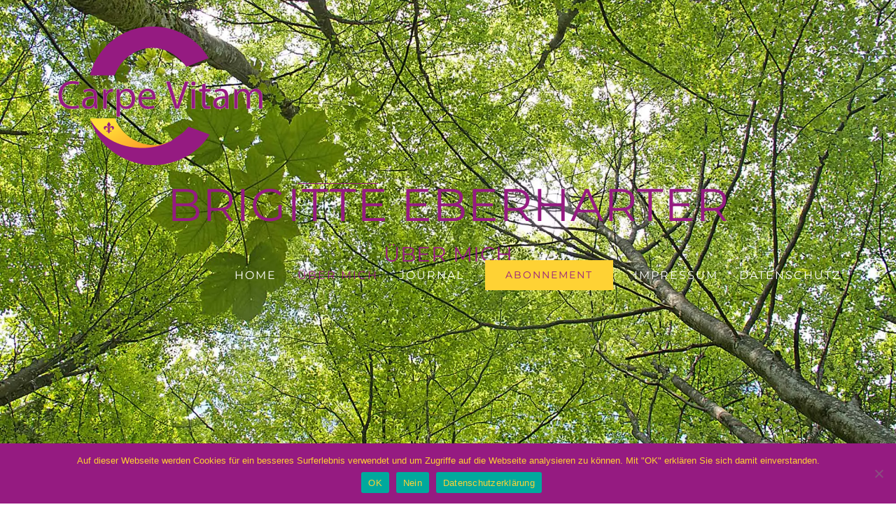

--- FILE ---
content_type: text/html; charset=UTF-8
request_url: https://carpe-vitam.at/brigitte-eberharter/
body_size: 19022
content:
<!DOCTYPE html>
<html class="avada-html-layout-wide avada-html-header-position-top avada-is-100-percent-template avada-header-color-not-opaque" lang="de" prefix="og: http://ogp.me/ns# fb: http://ogp.me/ns/fb#">
<head>
	<meta http-equiv="X-UA-Compatible" content="IE=edge" />
	<meta http-equiv="Content-Type" content="text/html; charset=utf-8"/>
	<meta name="viewport" content="width=device-width, initial-scale=1" />
	<style id="awlb-live-editor">.fusion-builder-live .fusion-builder-live-toolbar .fusion-toolbar-nav > li.fusion-branding .fusion-builder-logo-wrapper .fusiona-avada-logo {background: url( https://carpe-vitam.at/wp-content/uploads/2021/04/Werbeagentur-Kufstein-72.png ) no-repeat center !important;
				background-size: contain !important;
				width: 30px;
				height: 30px;}.fusion-builder-live .fusion-builder-live-toolbar .fusion-toolbar-nav > li.fusion-branding .fusion-builder-logo-wrapper .fusiona-avada-logo:before {
					display: none;
				}</style><meta name='robots' content='index, follow, max-image-preview:large, max-snippet:-1, max-video-preview:-1' />

	<!-- This site is optimized with the Yoast SEO plugin v26.8 - https://yoast.com/product/yoast-seo-wordpress/ -->
	<title>BRIGITTE EBERHARTER - CARPE VITAM - Wegweiser</title>
	<meta name="description" content="BRIGITTE EBERHARTER, Redakteurin des Wegweiser für mehr Lebensfreude, Gesundheit &amp; Freiheit. Tirol. info@carpe-vitam.at" />
	<link rel="canonical" href="https://carpe-vitam.at/brigitte-eberharter/" />
	<meta property="og:locale" content="de_DE" />
	<meta property="og:type" content="article" />
	<meta property="og:title" content="BRIGITTE EBERHARTER - CARPE VITAM - Wegweiser" />
	<meta property="og:description" content="BRIGITTE EBERHARTER, Redakteurin des Wegweiser für mehr Lebensfreude, Gesundheit &amp; Freiheit. Tirol. info@carpe-vitam.at" />
	<meta property="og:url" content="https://carpe-vitam.at/brigitte-eberharter/" />
	<meta property="og:site_name" content="CARPE VITAM - Wegweiser" />
	<meta property="article:modified_time" content="2021-04-21T08:21:24+00:00" />
	<meta name="twitter:card" content="summary_large_image" />
	<meta name="twitter:label1" content="Geschätzte Lesezeit" />
	<meta name="twitter:data1" content="9 Minuten" />
	<script type="application/ld+json" class="yoast-schema-graph">{"@context":"https://schema.org","@graph":[{"@type":"WebPage","@id":"https://carpe-vitam.at/brigitte-eberharter/","url":"https://carpe-vitam.at/brigitte-eberharter/","name":"BRIGITTE EBERHARTER - CARPE VITAM - Wegweiser","isPartOf":{"@id":"https://carpe-vitam.at/#website"},"datePublished":"2016-08-10T08:50:57+00:00","dateModified":"2021-04-21T08:21:24+00:00","description":"BRIGITTE EBERHARTER, Redakteurin des Wegweiser für mehr Lebensfreude, Gesundheit & Freiheit. Tirol. info@carpe-vitam.at","breadcrumb":{"@id":"https://carpe-vitam.at/brigitte-eberharter/#breadcrumb"},"inLanguage":"de","potentialAction":[{"@type":"ReadAction","target":["https://carpe-vitam.at/brigitte-eberharter/"]}]},{"@type":"BreadcrumbList","@id":"https://carpe-vitam.at/brigitte-eberharter/#breadcrumb","itemListElement":[{"@type":"ListItem","position":1,"name":"Startseite","item":"https://carpe-vitam.at/"},{"@type":"ListItem","position":2,"name":"BRIGITTE EBERHARTER"}]},{"@type":"WebSite","@id":"https://carpe-vitam.at/#website","url":"https://carpe-vitam.at/","name":"CARPE VITAM - Wegweiser","description":"für mehr Lebensfreude, Gesundheit und Freiheit","potentialAction":[{"@type":"SearchAction","target":{"@type":"EntryPoint","urlTemplate":"https://carpe-vitam.at/?s={search_term_string}"},"query-input":{"@type":"PropertyValueSpecification","valueRequired":true,"valueName":"search_term_string"}}],"inLanguage":"de"}]}</script>
	<!-- / Yoast SEO plugin. -->


<link rel='dns-prefetch' href='//stats.wp.com' />
<link rel='preconnect' href='//i0.wp.com' />
<link rel='preconnect' href='//c0.wp.com' />
<link rel="alternate" type="application/rss+xml" title="CARPE VITAM - Wegweiser &raquo; Feed" href="https://carpe-vitam.at/feed/" />
<link rel="alternate" type="application/rss+xml" title="CARPE VITAM - Wegweiser &raquo; Kommentar-Feed" href="https://carpe-vitam.at/comments/feed/" />
					<link rel="shortcut icon" href="https://carpe-vitam.at/wp-content/uploads/2021/04/carpe-vitam-64.png" type="image/x-icon" />
		
					<!-- Apple Touch Icon -->
			<link rel="apple-touch-icon" sizes="180x180" href="https://carpe-vitam.at/wp-content/uploads/2021/04/carpe-vitam-180.png">
		
					<!-- Android Icon -->
			<link rel="icon" sizes="192x192" href="https://carpe-vitam.at/wp-content/uploads/2021/04/carpe-vitam-120a.png">
		
					<!-- MS Edge Icon -->
			<meta name="msapplication-TileImage" content="https://carpe-vitam.at/wp-content/uploads/2021/04/carpe-vitam-152.png">
				<link rel="alternate" title="oEmbed (JSON)" type="application/json+oembed" href="https://carpe-vitam.at/wp-json/oembed/1.0/embed?url=https%3A%2F%2Fcarpe-vitam.at%2Fbrigitte-eberharter%2F" />
<link rel="alternate" title="oEmbed (XML)" type="text/xml+oembed" href="https://carpe-vitam.at/wp-json/oembed/1.0/embed?url=https%3A%2F%2Fcarpe-vitam.at%2Fbrigitte-eberharter%2F&#038;format=xml" />
					<meta name="description" content="BRIGITTE EBERHARTER  

Das Magazin Carpe Vitam – Wegweiser für mehr Lebensfreude, Gesundheit und Freiheit steht für all meine Werte. Seit 1992 recherchiere und schreibe ich als freie Journalistin, damit Leser mehr erfahren als die täglichen Sensationsmeldungen.

Das Magazin für Menschen in der zweiten Lebenshälfte enthält keine Inserate, keine Werbeartikel, damit du unabhängige und neutrale,"/>
				
		<meta property="og:locale" content="de_DE"/>
		<meta property="og:type" content="article"/>
		<meta property="og:site_name" content="CARPE VITAM - Wegweiser"/>
		<meta property="og:title" content="BRIGITTE EBERHARTER - CARPE VITAM - Wegweiser"/>
				<meta property="og:description" content="BRIGITTE EBERHARTER  

Das Magazin Carpe Vitam – Wegweiser für mehr Lebensfreude, Gesundheit und Freiheit steht für all meine Werte. Seit 1992 recherchiere und schreibe ich als freie Journalistin, damit Leser mehr erfahren als die täglichen Sensationsmeldungen.

Das Magazin für Menschen in der zweiten Lebenshälfte enthält keine Inserate, keine Werbeartikel, damit du unabhängige und neutrale,"/>
				<meta property="og:url" content="https://carpe-vitam.at/brigitte-eberharter/"/>
													<meta property="article:modified_time" content="2021-04-21T08:21:24+00:00"/>
											<meta property="og:image" content="https://carpe-vitam.at/wp-content/uploads/2021/04/carpe-vitam-300.png"/>
		<meta property="og:image:width" content="300"/>
		<meta property="og:image:height" content="202"/>
		<meta property="og:image:type" content="image/png"/>
				<style id='wp-img-auto-sizes-contain-inline-css' type='text/css'>
img:is([sizes=auto i],[sizes^="auto," i]){contain-intrinsic-size:3000px 1500px}
/*# sourceURL=wp-img-auto-sizes-contain-inline-css */
</style>
<style id='wp-emoji-styles-inline-css' type='text/css'>

	img.wp-smiley, img.emoji {
		display: inline !important;
		border: none !important;
		box-shadow: none !important;
		height: 1em !important;
		width: 1em !important;
		margin: 0 0.07em !important;
		vertical-align: -0.1em !important;
		background: none !important;
		padding: 0 !important;
	}
/*# sourceURL=wp-emoji-styles-inline-css */
</style>
<link rel='stylesheet' id='cookie-notice-front-css' href='https://carpe-vitam.at/wp-content/plugins/cookie-notice/css/front.min.css?ver=2.5.6' type='text/css' media='all' />
<link rel='stylesheet' id='fusion-dynamic-css-css' href='https://carpe-vitam.at/wp-content/uploads/fusion-styles/2bd17a1ebc308d5b677f06a449d3ddf7.min.css?ver=3.11.9' type='text/css' media='all' />
<script type="text/javascript" id="cookie-notice-front-js-before">
/* <![CDATA[ */
var cnArgs = {"ajaxUrl":"https:\/\/carpe-vitam.at\/wp-admin\/admin-ajax.php","nonce":"c24ed94953","hideEffect":"slide","position":"bottom","onScroll":false,"onScrollOffset":100,"onClick":false,"cookieName":"cookie_notice_accepted","cookieTime":2592000,"cookieTimeRejected":2592000,"globalCookie":false,"redirection":false,"cache":false,"revokeCookies":false,"revokeCookiesOpt":"automatic"};

//# sourceURL=cookie-notice-front-js-before
/* ]]> */
</script>
<script type="text/javascript" src="https://carpe-vitam.at/wp-content/plugins/cookie-notice/js/front.min.js?ver=2.5.6" id="cookie-notice-front-js"></script>
<script type="text/javascript" src="https://c0.wp.com/c/6.9/wp-includes/js/jquery/jquery.min.js" id="jquery-core-js"></script>
<script type="text/javascript" src="https://c0.wp.com/c/6.9/wp-includes/js/jquery/jquery-migrate.min.js" id="jquery-migrate-js"></script>
<link rel="https://api.w.org/" href="https://carpe-vitam.at/wp-json/" /><link rel="alternate" title="JSON" type="application/json" href="https://carpe-vitam.at/wp-json/wp/v2/pages/6" /><link rel="EditURI" type="application/rsd+xml" title="RSD" href="https://carpe-vitam.at/xmlrpc.php?rsd" />
<meta name="generator" content="WordPress 6.9" />
<link rel='shortlink' href='https://carpe-vitam.at/?p=6' />
	<style>img#wpstats{display:none}</style>
		<style type="text/css" id="css-fb-visibility">@media screen and (max-width: 640px){.fusion-no-small-visibility{display:none !important;}body .sm-text-align-center{text-align:center !important;}body .sm-text-align-left{text-align:left !important;}body .sm-text-align-right{text-align:right !important;}body .sm-flex-align-center{justify-content:center !important;}body .sm-flex-align-flex-start{justify-content:flex-start !important;}body .sm-flex-align-flex-end{justify-content:flex-end !important;}body .sm-mx-auto{margin-left:auto !important;margin-right:auto !important;}body .sm-ml-auto{margin-left:auto !important;}body .sm-mr-auto{margin-right:auto !important;}body .fusion-absolute-position-small{position:absolute;top:auto;width:100%;}.awb-sticky.awb-sticky-small{ position: sticky; top: var(--awb-sticky-offset,0); }}@media screen and (min-width: 641px) and (max-width: 1024px){.fusion-no-medium-visibility{display:none !important;}body .md-text-align-center{text-align:center !important;}body .md-text-align-left{text-align:left !important;}body .md-text-align-right{text-align:right !important;}body .md-flex-align-center{justify-content:center !important;}body .md-flex-align-flex-start{justify-content:flex-start !important;}body .md-flex-align-flex-end{justify-content:flex-end !important;}body .md-mx-auto{margin-left:auto !important;margin-right:auto !important;}body .md-ml-auto{margin-left:auto !important;}body .md-mr-auto{margin-right:auto !important;}body .fusion-absolute-position-medium{position:absolute;top:auto;width:100%;}.awb-sticky.awb-sticky-medium{ position: sticky; top: var(--awb-sticky-offset,0); }}@media screen and (min-width: 1025px){.fusion-no-large-visibility{display:none !important;}body .lg-text-align-center{text-align:center !important;}body .lg-text-align-left{text-align:left !important;}body .lg-text-align-right{text-align:right !important;}body .lg-flex-align-center{justify-content:center !important;}body .lg-flex-align-flex-start{justify-content:flex-start !important;}body .lg-flex-align-flex-end{justify-content:flex-end !important;}body .lg-mx-auto{margin-left:auto !important;margin-right:auto !important;}body .lg-ml-auto{margin-left:auto !important;}body .lg-mr-auto{margin-right:auto !important;}body .fusion-absolute-position-large{position:absolute;top:auto;width:100%;}.awb-sticky.awb-sticky-large{ position: sticky; top: var(--awb-sticky-offset,0); }}</style><style type="text/css" id="fusion-branding-style">#wpadminbar .avada-menu > .ab-item:before,#wpadminbar > #wp-toolbar #wp-admin-bar-fb-edit > .ab-item:before {background: url( https://carpe-vitam.at/wp-content/uploads/2021/04/Werbeagentur-Kufstein-58.png ) no-repeat center !important;background-size: auto !important;content: "" !important;
						padding: 2px 0;
						width: 20px;
						height: 20px;
						background-size: contain !important;}</style><style type="text/css">.recentcomments a{display:inline !important;padding:0 !important;margin:0 !important;}</style>		<script type="text/javascript">
			var doc = document.documentElement;
			doc.setAttribute( 'data-useragent', navigator.userAgent );
		</script>
		
	<style id='global-styles-inline-css' type='text/css'>
:root{--wp--preset--aspect-ratio--square: 1;--wp--preset--aspect-ratio--4-3: 4/3;--wp--preset--aspect-ratio--3-4: 3/4;--wp--preset--aspect-ratio--3-2: 3/2;--wp--preset--aspect-ratio--2-3: 2/3;--wp--preset--aspect-ratio--16-9: 16/9;--wp--preset--aspect-ratio--9-16: 9/16;--wp--preset--color--black: #000000;--wp--preset--color--cyan-bluish-gray: #abb8c3;--wp--preset--color--white: #ffffff;--wp--preset--color--pale-pink: #f78da7;--wp--preset--color--vivid-red: #cf2e2e;--wp--preset--color--luminous-vivid-orange: #ff6900;--wp--preset--color--luminous-vivid-amber: #fcb900;--wp--preset--color--light-green-cyan: #7bdcb5;--wp--preset--color--vivid-green-cyan: #00d084;--wp--preset--color--pale-cyan-blue: #8ed1fc;--wp--preset--color--vivid-cyan-blue: #0693e3;--wp--preset--color--vivid-purple: #9b51e0;--wp--preset--color--awb-color-1: rgba(255,255,255,1);--wp--preset--color--awb-color-2: rgba(246,246,246,1);--wp--preset--color--awb-color-3: rgba(224,222,222,1);--wp--preset--color--awb-color-4: rgba(254,210,52,1);--wp--preset--color--awb-color-5: rgba(254,201,107,1);--wp--preset--color--awb-color-6: rgba(149,27,129,1);--wp--preset--color--awb-color-7: rgba(51,51,51,1);--wp--preset--color--awb-color-8: rgba(38,46,68,1);--wp--preset--color--awb-color-custom-10: rgba(116,116,116,1);--wp--preset--color--awb-color-custom-11: rgba(235,234,234,1);--wp--preset--color--awb-color-custom-12: rgba(160,206,78,1);--wp--preset--color--awb-color-custom-13: rgba(0,0,0,1);--wp--preset--color--awb-color-custom-14: rgba(248,248,248,1);--wp--preset--color--awb-color-custom-15: rgba(232,232,232,1);--wp--preset--color--awb-color-custom-16: rgba(229,229,229,1);--wp--preset--color--awb-color-custom-17: rgba(190,189,189,1);--wp--preset--color--awb-color-custom-18: rgba(22,22,22,1);--wp--preset--gradient--vivid-cyan-blue-to-vivid-purple: linear-gradient(135deg,rgb(6,147,227) 0%,rgb(155,81,224) 100%);--wp--preset--gradient--light-green-cyan-to-vivid-green-cyan: linear-gradient(135deg,rgb(122,220,180) 0%,rgb(0,208,130) 100%);--wp--preset--gradient--luminous-vivid-amber-to-luminous-vivid-orange: linear-gradient(135deg,rgb(252,185,0) 0%,rgb(255,105,0) 100%);--wp--preset--gradient--luminous-vivid-orange-to-vivid-red: linear-gradient(135deg,rgb(255,105,0) 0%,rgb(207,46,46) 100%);--wp--preset--gradient--very-light-gray-to-cyan-bluish-gray: linear-gradient(135deg,rgb(238,238,238) 0%,rgb(169,184,195) 100%);--wp--preset--gradient--cool-to-warm-spectrum: linear-gradient(135deg,rgb(74,234,220) 0%,rgb(151,120,209) 20%,rgb(207,42,186) 40%,rgb(238,44,130) 60%,rgb(251,105,98) 80%,rgb(254,248,76) 100%);--wp--preset--gradient--blush-light-purple: linear-gradient(135deg,rgb(255,206,236) 0%,rgb(152,150,240) 100%);--wp--preset--gradient--blush-bordeaux: linear-gradient(135deg,rgb(254,205,165) 0%,rgb(254,45,45) 50%,rgb(107,0,62) 100%);--wp--preset--gradient--luminous-dusk: linear-gradient(135deg,rgb(255,203,112) 0%,rgb(199,81,192) 50%,rgb(65,88,208) 100%);--wp--preset--gradient--pale-ocean: linear-gradient(135deg,rgb(255,245,203) 0%,rgb(182,227,212) 50%,rgb(51,167,181) 100%);--wp--preset--gradient--electric-grass: linear-gradient(135deg,rgb(202,248,128) 0%,rgb(113,206,126) 100%);--wp--preset--gradient--midnight: linear-gradient(135deg,rgb(2,3,129) 0%,rgb(40,116,252) 100%);--wp--preset--font-size--small: 13.5px;--wp--preset--font-size--medium: 20px;--wp--preset--font-size--large: 27px;--wp--preset--font-size--x-large: 42px;--wp--preset--font-size--normal: 18px;--wp--preset--font-size--xlarge: 36px;--wp--preset--font-size--huge: 54px;--wp--preset--spacing--20: 0.44rem;--wp--preset--spacing--30: 0.67rem;--wp--preset--spacing--40: 1rem;--wp--preset--spacing--50: 1.5rem;--wp--preset--spacing--60: 2.25rem;--wp--preset--spacing--70: 3.38rem;--wp--preset--spacing--80: 5.06rem;--wp--preset--shadow--natural: 6px 6px 9px rgba(0, 0, 0, 0.2);--wp--preset--shadow--deep: 12px 12px 50px rgba(0, 0, 0, 0.4);--wp--preset--shadow--sharp: 6px 6px 0px rgba(0, 0, 0, 0.2);--wp--preset--shadow--outlined: 6px 6px 0px -3px rgb(255, 255, 255), 6px 6px rgb(0, 0, 0);--wp--preset--shadow--crisp: 6px 6px 0px rgb(0, 0, 0);}:where(.is-layout-flex){gap: 0.5em;}:where(.is-layout-grid){gap: 0.5em;}body .is-layout-flex{display: flex;}.is-layout-flex{flex-wrap: wrap;align-items: center;}.is-layout-flex > :is(*, div){margin: 0;}body .is-layout-grid{display: grid;}.is-layout-grid > :is(*, div){margin: 0;}:where(.wp-block-columns.is-layout-flex){gap: 2em;}:where(.wp-block-columns.is-layout-grid){gap: 2em;}:where(.wp-block-post-template.is-layout-flex){gap: 1.25em;}:where(.wp-block-post-template.is-layout-grid){gap: 1.25em;}.has-black-color{color: var(--wp--preset--color--black) !important;}.has-cyan-bluish-gray-color{color: var(--wp--preset--color--cyan-bluish-gray) !important;}.has-white-color{color: var(--wp--preset--color--white) !important;}.has-pale-pink-color{color: var(--wp--preset--color--pale-pink) !important;}.has-vivid-red-color{color: var(--wp--preset--color--vivid-red) !important;}.has-luminous-vivid-orange-color{color: var(--wp--preset--color--luminous-vivid-orange) !important;}.has-luminous-vivid-amber-color{color: var(--wp--preset--color--luminous-vivid-amber) !important;}.has-light-green-cyan-color{color: var(--wp--preset--color--light-green-cyan) !important;}.has-vivid-green-cyan-color{color: var(--wp--preset--color--vivid-green-cyan) !important;}.has-pale-cyan-blue-color{color: var(--wp--preset--color--pale-cyan-blue) !important;}.has-vivid-cyan-blue-color{color: var(--wp--preset--color--vivid-cyan-blue) !important;}.has-vivid-purple-color{color: var(--wp--preset--color--vivid-purple) !important;}.has-black-background-color{background-color: var(--wp--preset--color--black) !important;}.has-cyan-bluish-gray-background-color{background-color: var(--wp--preset--color--cyan-bluish-gray) !important;}.has-white-background-color{background-color: var(--wp--preset--color--white) !important;}.has-pale-pink-background-color{background-color: var(--wp--preset--color--pale-pink) !important;}.has-vivid-red-background-color{background-color: var(--wp--preset--color--vivid-red) !important;}.has-luminous-vivid-orange-background-color{background-color: var(--wp--preset--color--luminous-vivid-orange) !important;}.has-luminous-vivid-amber-background-color{background-color: var(--wp--preset--color--luminous-vivid-amber) !important;}.has-light-green-cyan-background-color{background-color: var(--wp--preset--color--light-green-cyan) !important;}.has-vivid-green-cyan-background-color{background-color: var(--wp--preset--color--vivid-green-cyan) !important;}.has-pale-cyan-blue-background-color{background-color: var(--wp--preset--color--pale-cyan-blue) !important;}.has-vivid-cyan-blue-background-color{background-color: var(--wp--preset--color--vivid-cyan-blue) !important;}.has-vivid-purple-background-color{background-color: var(--wp--preset--color--vivid-purple) !important;}.has-black-border-color{border-color: var(--wp--preset--color--black) !important;}.has-cyan-bluish-gray-border-color{border-color: var(--wp--preset--color--cyan-bluish-gray) !important;}.has-white-border-color{border-color: var(--wp--preset--color--white) !important;}.has-pale-pink-border-color{border-color: var(--wp--preset--color--pale-pink) !important;}.has-vivid-red-border-color{border-color: var(--wp--preset--color--vivid-red) !important;}.has-luminous-vivid-orange-border-color{border-color: var(--wp--preset--color--luminous-vivid-orange) !important;}.has-luminous-vivid-amber-border-color{border-color: var(--wp--preset--color--luminous-vivid-amber) !important;}.has-light-green-cyan-border-color{border-color: var(--wp--preset--color--light-green-cyan) !important;}.has-vivid-green-cyan-border-color{border-color: var(--wp--preset--color--vivid-green-cyan) !important;}.has-pale-cyan-blue-border-color{border-color: var(--wp--preset--color--pale-cyan-blue) !important;}.has-vivid-cyan-blue-border-color{border-color: var(--wp--preset--color--vivid-cyan-blue) !important;}.has-vivid-purple-border-color{border-color: var(--wp--preset--color--vivid-purple) !important;}.has-vivid-cyan-blue-to-vivid-purple-gradient-background{background: var(--wp--preset--gradient--vivid-cyan-blue-to-vivid-purple) !important;}.has-light-green-cyan-to-vivid-green-cyan-gradient-background{background: var(--wp--preset--gradient--light-green-cyan-to-vivid-green-cyan) !important;}.has-luminous-vivid-amber-to-luminous-vivid-orange-gradient-background{background: var(--wp--preset--gradient--luminous-vivid-amber-to-luminous-vivid-orange) !important;}.has-luminous-vivid-orange-to-vivid-red-gradient-background{background: var(--wp--preset--gradient--luminous-vivid-orange-to-vivid-red) !important;}.has-very-light-gray-to-cyan-bluish-gray-gradient-background{background: var(--wp--preset--gradient--very-light-gray-to-cyan-bluish-gray) !important;}.has-cool-to-warm-spectrum-gradient-background{background: var(--wp--preset--gradient--cool-to-warm-spectrum) !important;}.has-blush-light-purple-gradient-background{background: var(--wp--preset--gradient--blush-light-purple) !important;}.has-blush-bordeaux-gradient-background{background: var(--wp--preset--gradient--blush-bordeaux) !important;}.has-luminous-dusk-gradient-background{background: var(--wp--preset--gradient--luminous-dusk) !important;}.has-pale-ocean-gradient-background{background: var(--wp--preset--gradient--pale-ocean) !important;}.has-electric-grass-gradient-background{background: var(--wp--preset--gradient--electric-grass) !important;}.has-midnight-gradient-background{background: var(--wp--preset--gradient--midnight) !important;}.has-small-font-size{font-size: var(--wp--preset--font-size--small) !important;}.has-medium-font-size{font-size: var(--wp--preset--font-size--medium) !important;}.has-large-font-size{font-size: var(--wp--preset--font-size--large) !important;}.has-x-large-font-size{font-size: var(--wp--preset--font-size--x-large) !important;}
/*# sourceURL=global-styles-inline-css */
</style>
<style id='wp-block-library-inline-css' type='text/css'>
:root{--wp-block-synced-color:#7a00df;--wp-block-synced-color--rgb:122,0,223;--wp-bound-block-color:var(--wp-block-synced-color);--wp-editor-canvas-background:#ddd;--wp-admin-theme-color:#007cba;--wp-admin-theme-color--rgb:0,124,186;--wp-admin-theme-color-darker-10:#006ba1;--wp-admin-theme-color-darker-10--rgb:0,107,160.5;--wp-admin-theme-color-darker-20:#005a87;--wp-admin-theme-color-darker-20--rgb:0,90,135;--wp-admin-border-width-focus:2px}@media (min-resolution:192dpi){:root{--wp-admin-border-width-focus:1.5px}}.wp-element-button{cursor:pointer}:root .has-very-light-gray-background-color{background-color:#eee}:root .has-very-dark-gray-background-color{background-color:#313131}:root .has-very-light-gray-color{color:#eee}:root .has-very-dark-gray-color{color:#313131}:root .has-vivid-green-cyan-to-vivid-cyan-blue-gradient-background{background:linear-gradient(135deg,#00d084,#0693e3)}:root .has-purple-crush-gradient-background{background:linear-gradient(135deg,#34e2e4,#4721fb 50%,#ab1dfe)}:root .has-hazy-dawn-gradient-background{background:linear-gradient(135deg,#faaca8,#dad0ec)}:root .has-subdued-olive-gradient-background{background:linear-gradient(135deg,#fafae1,#67a671)}:root .has-atomic-cream-gradient-background{background:linear-gradient(135deg,#fdd79a,#004a59)}:root .has-nightshade-gradient-background{background:linear-gradient(135deg,#330968,#31cdcf)}:root .has-midnight-gradient-background{background:linear-gradient(135deg,#020381,#2874fc)}:root{--wp--preset--font-size--normal:16px;--wp--preset--font-size--huge:42px}.has-regular-font-size{font-size:1em}.has-larger-font-size{font-size:2.625em}.has-normal-font-size{font-size:var(--wp--preset--font-size--normal)}.has-huge-font-size{font-size:var(--wp--preset--font-size--huge)}.has-text-align-center{text-align:center}.has-text-align-left{text-align:left}.has-text-align-right{text-align:right}.has-fit-text{white-space:nowrap!important}#end-resizable-editor-section{display:none}.aligncenter{clear:both}.items-justified-left{justify-content:flex-start}.items-justified-center{justify-content:center}.items-justified-right{justify-content:flex-end}.items-justified-space-between{justify-content:space-between}.screen-reader-text{border:0;clip-path:inset(50%);height:1px;margin:-1px;overflow:hidden;padding:0;position:absolute;width:1px;word-wrap:normal!important}.screen-reader-text:focus{background-color:#ddd;clip-path:none;color:#444;display:block;font-size:1em;height:auto;left:5px;line-height:normal;padding:15px 23px 14px;text-decoration:none;top:5px;width:auto;z-index:100000}html :where(.has-border-color){border-style:solid}html :where([style*=border-top-color]){border-top-style:solid}html :where([style*=border-right-color]){border-right-style:solid}html :where([style*=border-bottom-color]){border-bottom-style:solid}html :where([style*=border-left-color]){border-left-style:solid}html :where([style*=border-width]){border-style:solid}html :where([style*=border-top-width]){border-top-style:solid}html :where([style*=border-right-width]){border-right-style:solid}html :where([style*=border-bottom-width]){border-bottom-style:solid}html :where([style*=border-left-width]){border-left-style:solid}html :where(img[class*=wp-image-]){height:auto;max-width:100%}:where(figure){margin:0 0 1em}html :where(.is-position-sticky){--wp-admin--admin-bar--position-offset:var(--wp-admin--admin-bar--height,0px)}@media screen and (max-width:600px){html :where(.is-position-sticky){--wp-admin--admin-bar--position-offset:0px}}
/*wp_block_styles_on_demand_placeholder:6970c13522e11*/
/*# sourceURL=wp-block-library-inline-css */
</style>
<style id='wp-block-library-theme-inline-css' type='text/css'>
.wp-block-audio :where(figcaption){color:#555;font-size:13px;text-align:center}.is-dark-theme .wp-block-audio :where(figcaption){color:#ffffffa6}.wp-block-audio{margin:0 0 1em}.wp-block-code{border:1px solid #ccc;border-radius:4px;font-family:Menlo,Consolas,monaco,monospace;padding:.8em 1em}.wp-block-embed :where(figcaption){color:#555;font-size:13px;text-align:center}.is-dark-theme .wp-block-embed :where(figcaption){color:#ffffffa6}.wp-block-embed{margin:0 0 1em}.blocks-gallery-caption{color:#555;font-size:13px;text-align:center}.is-dark-theme .blocks-gallery-caption{color:#ffffffa6}:root :where(.wp-block-image figcaption){color:#555;font-size:13px;text-align:center}.is-dark-theme :root :where(.wp-block-image figcaption){color:#ffffffa6}.wp-block-image{margin:0 0 1em}.wp-block-pullquote{border-bottom:4px solid;border-top:4px solid;color:currentColor;margin-bottom:1.75em}.wp-block-pullquote :where(cite),.wp-block-pullquote :where(footer),.wp-block-pullquote__citation{color:currentColor;font-size:.8125em;font-style:normal;text-transform:uppercase}.wp-block-quote{border-left:.25em solid;margin:0 0 1.75em;padding-left:1em}.wp-block-quote cite,.wp-block-quote footer{color:currentColor;font-size:.8125em;font-style:normal;position:relative}.wp-block-quote:where(.has-text-align-right){border-left:none;border-right:.25em solid;padding-left:0;padding-right:1em}.wp-block-quote:where(.has-text-align-center){border:none;padding-left:0}.wp-block-quote.is-large,.wp-block-quote.is-style-large,.wp-block-quote:where(.is-style-plain){border:none}.wp-block-search .wp-block-search__label{font-weight:700}.wp-block-search__button{border:1px solid #ccc;padding:.375em .625em}:where(.wp-block-group.has-background){padding:1.25em 2.375em}.wp-block-separator.has-css-opacity{opacity:.4}.wp-block-separator{border:none;border-bottom:2px solid;margin-left:auto;margin-right:auto}.wp-block-separator.has-alpha-channel-opacity{opacity:1}.wp-block-separator:not(.is-style-wide):not(.is-style-dots){width:100px}.wp-block-separator.has-background:not(.is-style-dots){border-bottom:none;height:1px}.wp-block-separator.has-background:not(.is-style-wide):not(.is-style-dots){height:2px}.wp-block-table{margin:0 0 1em}.wp-block-table td,.wp-block-table th{word-break:normal}.wp-block-table :where(figcaption){color:#555;font-size:13px;text-align:center}.is-dark-theme .wp-block-table :where(figcaption){color:#ffffffa6}.wp-block-video :where(figcaption){color:#555;font-size:13px;text-align:center}.is-dark-theme .wp-block-video :where(figcaption){color:#ffffffa6}.wp-block-video{margin:0 0 1em}:root :where(.wp-block-template-part.has-background){margin-bottom:0;margin-top:0;padding:1.25em 2.375em}
/*# sourceURL=https://c0.wp.com/c/6.9/wp-includes/css/dist/block-library/theme.min.css */
</style>
<style id='classic-theme-styles-inline-css' type='text/css'>
/*! This file is auto-generated */
.wp-block-button__link{color:#fff;background-color:#32373c;border-radius:9999px;box-shadow:none;text-decoration:none;padding:calc(.667em + 2px) calc(1.333em + 2px);font-size:1.125em}.wp-block-file__button{background:#32373c;color:#fff;text-decoration:none}
/*# sourceURL=https://c0.wp.com/c/6.9/wp-includes/css/classic-themes.min.css */
</style>
</head>

<body class="wp-singular page-template page-template-100-width page-template-100-width-php page page-id-6 wp-theme-Avada cookies-not-set fusion-image-hovers fusion-pagination-sizing fusion-button_type-flat fusion-button_span-no fusion-button_gradient-linear avada-image-rollover-circle-no avada-image-rollover-yes avada-image-rollover-direction-center_horiz fusion-body ltr fusion-sticky-header no-tablet-sticky-header no-mobile-sticky-header no-mobile-slidingbar no-mobile-totop avada-has-rev-slider-styles fusion-disable-outline fusion-sub-menu-fade mobile-logo-pos-left layout-wide-mode avada-has-boxed-modal-shadow-none layout-scroll-offset-full avada-has-zero-margin-offset-top fusion-top-header menu-text-align-center mobile-menu-design-modern fusion-show-pagination-text fusion-header-layout-v1 avada-responsive avada-footer-fx-none avada-menu-highlight-style-bar fusion-search-form-classic fusion-main-menu-search-dropdown fusion-avatar-square avada-dropdown-styles avada-blog-layout-grid avada-blog-archive-layout-grid avada-header-shadow-no avada-menu-icon-position-left avada-has-megamenu-shadow avada-has-mainmenu-dropdown-divider avada-has-header-100-width avada-has-pagetitle-bg-full avada-has-100-footer avada-has-breadcrumb-mobile-hidden avada-has-titlebar-hide avada-has-footer-widget-bg-image avada-social-full-transparent avada-has-pagination-padding avada-flyout-menu-direction-fade avada-ec-views-v1" data-awb-post-id="6">
	
<script type="text/javascript" id="bbp-swap-no-js-body-class">
	document.body.className = document.body.className.replace( 'bbp-no-js', 'bbp-js' );
</script>

	<a class="skip-link screen-reader-text" href="#content">Zum Inhalt springen</a>

	<div id="boxed-wrapper">
		
		<div id="wrapper" class="fusion-wrapper">
			<div id="home" style="position:relative;top:-1px;"></div>
							
					
			<header class="fusion-header-wrapper">
				<div class="fusion-header-v1 fusion-logo-alignment fusion-logo-left fusion-sticky-menu- fusion-sticky-logo-1 fusion-mobile-logo-1  fusion-mobile-menu-design-modern">
					<div class="fusion-header-sticky-height"></div>
<div class="fusion-header">
	<div class="fusion-row">
					<div class="fusion-logo" data-margin-top="35px" data-margin-bottom="25px" data-margin-left="0px" data-margin-right="0px">
			<a class="fusion-logo-link"  href="https://carpe-vitam.at/" >

						<!-- standard logo -->
			<img src="https://carpe-vitam.at/wp-content/uploads/2021/04/carpe-vitam-300.png" srcset="https://carpe-vitam.at/wp-content/uploads/2021/04/carpe-vitam-300.png 1x, https://carpe-vitam.at/wp-content/uploads/2021/04/carpe-vitam-600.png 2x" width="300" height="202" style="max-height:202px;height:auto;" alt="CARPE VITAM &#8211; Wegweiser Logo" data-retina_logo_url="https://carpe-vitam.at/wp-content/uploads/2021/04/carpe-vitam-600.png" class="fusion-standard-logo" />

											<!-- mobile logo -->
				<img src="https://carpe-vitam.at/wp-content/uploads/2021/04/carpe-vitam-185.png" srcset="https://carpe-vitam.at/wp-content/uploads/2021/04/carpe-vitam-185.png 1x, https://carpe-vitam.at/wp-content/uploads/2021/04/carpe-vitam-370.png 2x" width="185" height="125" style="max-height:125px;height:auto;" alt="CARPE VITAM &#8211; Wegweiser Logo" data-retina_logo_url="https://carpe-vitam.at/wp-content/uploads/2021/04/carpe-vitam-370.png" class="fusion-mobile-logo" />
			
											<!-- sticky header logo -->
				<img src="https://carpe-vitam.at/wp-content/uploads/2021/04/carpe-vitam-185.png" srcset="https://carpe-vitam.at/wp-content/uploads/2021/04/carpe-vitam-185.png 1x, https://carpe-vitam.at/wp-content/uploads/2021/04/carpe-vitam-370.png 2x" width="185" height="125" style="max-height:125px;height:auto;" alt="CARPE VITAM &#8211; Wegweiser Logo" data-retina_logo_url="https://carpe-vitam.at/wp-content/uploads/2021/04/carpe-vitam-370.png" class="fusion-sticky-logo" />
					</a>
		</div>		<nav class="fusion-main-menu" aria-label="Hauptmenü"><ul id="menu-carpe-vitam" class="fusion-menu"><li  id="menu-item-18"  class="menu-item menu-item-type-post_type menu-item-object-page menu-item-home menu-item-18"  data-item-id="18"><a  href="https://carpe-vitam.at/" class="fusion-bar-highlight"><span class="menu-text">HOME</span></a></li><li  id="menu-item-17"  class="menu-item menu-item-type-post_type menu-item-object-page current-menu-item page_item page-item-6 current_page_item menu-item-17"  data-item-id="17"><a  href="https://carpe-vitam.at/brigitte-eberharter/" class="fusion-bar-highlight"><span class="menu-text">ÜBER MICH</span></a></li><li  id="menu-item-15"  class="menu-item menu-item-type-post_type menu-item-object-page menu-item-15"  data-item-id="15"><a  href="https://carpe-vitam.at/journal/" class="fusion-bar-highlight"><span class="menu-text">JOURNAL</span></a></li><li  id="menu-item-14"  class="menu-item menu-item-type-post_type menu-item-object-page menu-item-14 fusion-menu-item-button"  data-item-id="14"><a  href="https://carpe-vitam.at/wegweiser-abo/" class="fusion-bar-highlight"><span class="menu-text fusion-button button-default button-large">ABONNEMENT</span></a></li><li  id="menu-item-985"  class="menu-item menu-item-type-post_type menu-item-object-page menu-item-985"  data-item-id="985"><a  href="https://carpe-vitam.at/wegweiser-fuer-mehr-lebensfreude/" class="fusion-bar-highlight"><span class="menu-text">IMPRESSUM</span></a></li><li  id="menu-item-1010"  class="menu-item menu-item-type-post_type menu-item-object-page menu-item-1010"  data-item-id="1010"><a  href="https://carpe-vitam.at/lebe-dein-leben/" class="fusion-bar-highlight"><span class="menu-text">DATENSCHUTZ</span></a></li></ul></nav>	<div class="fusion-mobile-menu-icons">
							<a href="#" class="fusion-icon awb-icon-bars" aria-label="Toggle mobile menu" aria-expanded="false"></a>
		
		
		
			</div>

<nav class="fusion-mobile-nav-holder fusion-mobile-menu-text-align-left" aria-label="Main Menu Mobile"></nav>

					</div>
</div>
				</div>
				<div class="fusion-clearfix"></div>
			</header>
								
							<div id="sliders-container" class="fusion-slider-visibility">
			<div id="fusion-slider-13" data-id="13" class="fusion-slider-container fusion-slider-6 full-width-slider-container" style="height:700px;max-width:100%;">
	<style type="text/css">
		#fusion-slider-13 .flex-direction-nav a {width:63px;height:63px;line-height:63px;font-size:25px;}	</style>
	<div class="fusion-slider-loading">Loading...</div>
		<div class="tfs-slider flexslider main-flex full-width-slider" style="max-width:100%;--typography_sensitivity:1;" data-slider_width="100%" data-slider_height="700px" data-slider_content_width="" data-full_screen="0" data-parallax="1" data-nav_arrows="0" data-nav_box_width="63px" data-nav_box_height="63px" data-nav_arrow_size="25px" data-pagination_circles="0" data-autoplay="1" data-loop="0" data-animation="fade" data-slideshow_speed="7000" data-animation_speed="600" data-typo_sensitivity="1" data-typo_factor="1.5" data-slider_indicator="" data-slider_indicator_color="#ffffff" data-orderby="date" data-order="DESC" >
		<ul class="slides" style="max-width:100%;">
															<li class="slide-id-778" data-mute="yes" data-loop="yes" data-autoplay="yes">
					<div class="slide-content-container slide-content-center" style="display: none;">
						<div class="slide-content" style="">
															<div class="heading ">
									<div class="fusion-title-sc-wrapper" style="">
										<div class="fusion-title title fusion-title-1 fusion-sep-none fusion-title-center fusion-title-text fusion-title-size-two" style="--awb-text-color:#951b81;--awb-margin-bottom:0px;--awb-sep-color:#951b81;--awb-font-size:72px;"><h2 class="fusion-title-heading title-heading-center" style="margin:0;font-size:1em;line-height:86.4px;">BRIGITTE EBERHARTER</h2></div>									</div>
								</div>
																						<div class="caption ">
									<div class="fusion-title-sc-wrapper" style="">
										<div class="fusion-title title fusion-title-2 fusion-sep-none fusion-title-center fusion-title-text fusion-title-size-three" style="--awb-text-color:#951b81;--awb-margin-bottom:0px;--awb-sep-color:#951b81;--awb-font-size:30px;"><h3 class="fusion-title-heading title-heading-center" style="margin:0;font-size:1em;line-height:36px;">ÜBER MICH</h3></div>									</div>
								</div>
																				</div>
					</div>
																									<div class="background background-image" style="background-image: url(https://i0.wp.com/carpe-vitam.at/wp-content/uploads/2017/02/carpe-vitam-11-birgit-schwaighofer.jpg?fit=2000%2C1200&amp;ssl=1);max-width:100%;height:700px;filter: progid:DXImageTransform.Microsoft.AlphaImageLoader(src='https://i0.wp.com/carpe-vitam.at/wp-content/uploads/2017/02/carpe-vitam-11-birgit-schwaighofer.jpg?fit=2000%2C1200&ssl=1', sizingMethod='scale');" data-imgwidth="2000">
																							</div>
				</li>
					</ul>
	</div>
</div>
		</div>
				
					
							
			
						<main id="main" class="clearfix width-100">
				<div class="fusion-row" style="max-width:100%;">
<section id="content" class="full-width">
					<div id="post-6" class="post-6 page type-page status-publish hentry">
			<span class="entry-title rich-snippet-hidden">BRIGITTE EBERHARTER</span><span class="vcard rich-snippet-hidden"><span class="fn"><a href="https://carpe-vitam.at/author/admin/" title="Beiträge von admin" rel="author">admin</a></span></span><span class="updated rich-snippet-hidden">2021-04-21T08:21:24+00:00</span>						<div class="post-content">
				<div class="fusion-fullwidth fullwidth-box fusion-builder-row-1 fusion-flex-container hundred-percent-fullwidth non-hundred-percent-height-scrolling" style="--awb-background-position:left top;--awb-border-sizes-top:0px;--awb-border-sizes-bottom:0px;--awb-border-sizes-left:0px;--awb-border-sizes-right:0px;--awb-border-radius-top-left:0px;--awb-border-radius-top-right:0px;--awb-border-radius-bottom-right:0px;--awb-border-radius-bottom-left:0px;--awb-padding-top:0px;--awb-padding-right:0px;--awb-padding-bottom:0px;--awb-padding-left:0px;--awb-flex-wrap:wrap;" ><div class="fusion-builder-row fusion-row fusion-flex-align-items-stretch fusion-flex-content-wrap" style="width:104% !important;max-width:104% !important;margin-left: calc(-4% / 2 );margin-right: calc(-4% / 2 );"><div class="fusion-layout-column fusion_builder_column fusion-builder-column-0 fusion_builder_column_2_3 2_3 fusion-flex-column" style="--awb-padding-top:100px;--awb-padding-right:10%;--awb-padding-bottom:100px;--awb-padding-left:10%;--awb-bg-size:cover;--awb-width-large:66.666666666667%;--awb-margin-top-large:0px;--awb-spacing-right-large:0%;--awb-margin-bottom-large:0px;--awb-spacing-left-large:2.88%;--awb-width-medium:100%;--awb-order-medium:0;--awb-spacing-right-medium:1.92%;--awb-spacing-left-medium:1.92%;--awb-width-small:100%;--awb-order-small:0;--awb-spacing-right-small:1.92%;--awb-spacing-left-small:1.92%;"><div class="fusion-column-wrapper fusion-column-has-shadow fusion-flex-justify-content-flex-start fusion-content-layout-column"><div class="fusion-separator fusion-full-width-sep fusion-hide-on-mobile" style="align-self: center;margin-left: auto;margin-right: auto;margin-top:50px;width:100%;"></div><div class="fusion-title title fusion-title-3 fusion-sep-none fusion-title-text fusion-title-size-two"><h2 class="fusion-title-heading title-heading-left" style="margin:0;line-height:1;"><strong>BRIGITTE EBERHARTER</strong></h2></div><div class="fusion-separator" style="align-self: flex-start;margin-right:auto;margin-top:0px;margin-bottom:40px;width:100%;max-width:200px;"><div class="fusion-separator-border sep-single sep-solid" style="--awb-height:20px;--awb-amount:20px;--awb-sep-color:#fec96b;border-color:#fec96b;border-top-width:3px;"></div></div><div class="fusion-text fusion-text-1"><p>Das Magazin Carpe Vitam – Wegweiser für mehr Lebensfreude, Gesundheit und Freiheit steht für all meine Werte. Seit 1992 recherchiere und schreibe ich als freie Journalistin, damit Leser mehr erfahren als die täglichen Sensationsmeldungen.</p>
<p>Das Magazin für Menschen in der zweiten Lebenshälfte enthält keine Inserate, keine Werbeartikel, damit du unabhängige und neutrale, wichtige Informationen erhalten kannst.</p>
<p>Carpe Vitam steht für „Leben DEIN Leben“ und mit dem Magazin erfährst Du exklusiv jene Wege, die Dich zu Deiner Ruhe, zu Deinem Wohlbefinden und Deiner Freiheit führen.</p>
</div><div class="fusion-separator fusion-full-width-sep" style="align-self: center;margin-left: auto;margin-right: auto;margin-top:50px;width:100%;"></div><div class="fusion-title title fusion-title-4 fusion-sep-none fusion-title-text fusion-title-size-two"><h2 class="fusion-title-heading title-heading-left" style="margin:0;line-height:1;"><p><strong>ÜBER MICH<br />
</strong></p></h2></div><div class="fusion-separator" style="align-self: flex-start;margin-right:auto;margin-top:0px;margin-bottom:40px;width:100%;max-width:200px;"><div class="fusion-separator-border sep-single sep-solid" style="--awb-height:20px;--awb-amount:20px;--awb-sep-color:#fec96b;border-color:#fec96b;border-top-width:3px;"></div></div><div class="fusion-text fusion-text-2"><p>Ich wurde in Lohnsburg, OÖ geboren, und lebe seit vielen Jahren in Tirol. Im Jahr 1992 begann ich zu schreiben, als Journalistin. Anfangs nebenberuflich, doch dann fand ein Ereignis statt, das eine Wende brachte. Ich wollte eigentlich nur über einen Feuerlauf berichten. Ein Teilnehmer meinte allerdings, um authentisch darüber schreiben zu können, müsse ich auch selbst über die Glut gehen. Mir wurde erklärt, dass man sich sein Ziel ans andere Ende der Glut zu stellen hätte. Ja, zu dem Zeitpunkt hatte ich den Wunsch, vom Schreiben leben zu können. Mit diesem Ziel vor Augen ging ich über die Glut. Drei Monate später bekam ich ein Angebot nach dem anderen – mein Wunsch hatte sich erfüllt.</p>
</div><div class="fusion-separator fusion-full-width-sep fusion-hide-on-mobile" style="align-self: center;margin-left: auto;margin-right: auto;margin-top:50px;width:100%;"></div></div></div><div class="fusion-layout-column fusion_builder_column fusion-builder-column-1 fusion_builder_column_1_3 1_3 fusion-flex-column" style="--awb-bg-image:url(&#039;https://carpe-vitam.at/wp-content/uploads/2021/04/carpe-vitam-brigitte-eberharter.jpg&#039;);--awb-bg-position:center center;--awb-bg-size:cover;--awb-width-large:33.333333333333%;--awb-margin-top-large:0px;--awb-spacing-right-large:5.76%;--awb-margin-bottom-large:0px;--awb-spacing-left-large:5.76%;--awb-width-medium:100%;--awb-order-medium:0;--awb-spacing-right-medium:1.92%;--awb-spacing-left-medium:1.92%;--awb-width-small:100%;--awb-order-small:0;--awb-spacing-right-small:1.92%;--awb-spacing-left-small:1.92%;"><div class="fusion-column-wrapper fusion-column-has-shadow fusion-flex-justify-content-flex-start fusion-content-layout-column fusion-empty-column-bg-image fusion-column-has-bg-image" data-bg-url="https://carpe-vitam.at/wp-content/uploads/2021/04/carpe-vitam-brigitte-eberharter.jpg"><img decoding="async" class="fusion-empty-dims-img-placeholder fusion-no-large-visibility" src="data:image/svg+xml,%3Csvg%20xmlns%3D%27http%3A%2F%2Fwww.w3.org%2F2000%2Fsvg%27%20width%3D%27800%27%20height%3D%271200%27%20viewBox%3D%270%200%20800%201200%27%3E%3Crect%20width%3D%27800%27%20height%3D%271200%27%20fill-opacity%3D%220%22%2F%3E%3C%2Fsvg%3E"></div></div></div></div><div class="fusion-bg-parallax" data-bg-align="center center" data-direction="left" data-mute="false" data-opacity="100" data-velocity="-0.6" data-mobile-enabled="false" data-break_parents="0" data-bg-image="https://carpe-vitam.at/wp-content/uploads/2021/04/carpe-vitam-15.jpg" data-bg-repeat="false" ></div><div class="fusion-fullwidth fullwidth-box fusion-builder-row-2 fusion-flex-container fusion-parallax-left nonhundred-percent-fullwidth non-hundred-percent-height-scrolling" style="--awb-border-sizes-top:0px;--awb-border-sizes-bottom:0px;--awb-border-sizes-left:0px;--awb-border-sizes-right:0px;--awb-border-radius-top-left:0px;--awb-border-radius-top-right:0px;--awb-border-radius-bottom-right:0px;--awb-border-radius-bottom-left:0px;--awb-padding-top:180px;--awb-padding-bottom:150px;--awb-background-image:url(&quot;https://carpe-vitam.at/wp-content/uploads/2021/04/carpe-vitam-15.jpg&quot;);--awb-background-size:cover;--awb-flex-wrap:wrap;" ><div class="fusion-builder-row fusion-row fusion-flex-align-items-flex-start fusion-flex-content-wrap" style="max-width:1216.8px;margin-left: calc(-4% / 2 );margin-right: calc(-4% / 2 );"><div class="fusion-layout-column fusion_builder_column fusion-builder-column-2 fusion_builder_column_1_6 1_6 fusion-flex-column fusion-no-small-visibility" style="--awb-bg-size:cover;--awb-width-large:16.666666666667%;--awb-margin-top-large:0px;--awb-spacing-right-large:11.52%;--awb-margin-bottom-large:20px;--awb-spacing-left-large:11.52%;--awb-width-medium:100%;--awb-spacing-right-medium:1.92%;--awb-spacing-left-medium:1.92%;--awb-width-small:100%;--awb-spacing-right-small:1.92%;--awb-spacing-left-small:1.92%;"><div class="fusion-column-wrapper fusion-flex-justify-content-flex-start fusion-content-layout-column"><div class="fusion-separator fusion-full-width-sep" style="align-self: center;margin-left: auto;margin-right: auto;width:100%;"></div></div></div><div class="fusion-layout-column fusion_builder_column fusion-builder-column-3 fusion_builder_column_2_3 2_3 fusion-flex-column" style="--awb-bg-size:cover;--awb-width-large:66.666666666667%;--awb-margin-top-large:0px;--awb-spacing-right-large:2.88%;--awb-margin-bottom-large:20px;--awb-spacing-left-large:2.88%;--awb-width-medium:100%;--awb-spacing-right-medium:1.92%;--awb-spacing-left-medium:1.92%;--awb-width-small:100%;--awb-spacing-right-small:1.92%;--awb-spacing-left-small:1.92%;"><div class="fusion-column-wrapper fusion-flex-justify-content-flex-start fusion-content-layout-column"><div class="fusion-testimonials clean awb-speech-bubble-show fusion-testimonials-1" style="--awb-textcolor:#ffffff;--awb-backgroundcolor:rgba(255,255,255,0);--awb-testimonial-border-style:solid;--awb-testimonial-border-color:var(--awb-color3);--awb-border-top-left-radius:0px;--awb-border-top-right-radius:0px;--awb-border-bottom-left-radius:0px;--awb-border-bottom-right-radius:0px;--testimonial-border-width-top:0px;--testimonial-border-width-right:0px;--testimonial-border-width-bottom:0px;--testimonial-border-width-left:0px;" data-random="0" data-speed="4000"><div class="reviews"><div class="review active-testimonial avatar-above no-avatar"><blockquote class="testimonials-shortcode-blockquote"><div class="awb-quote"><div class="awb-quote-content">
<p><strong>„Deine Informationen sind so natürlich, intelligent und lebensnah, dass sie von der ganzen Welt gelesen werden sollten.“</strong></p>
</div></div></blockquote><div class="author"><span class="company-name"><strong>Michael Unterluggauer</strong>, <span>Künstler </span></span></div></div></div></div></div></div><div class="fusion-layout-column fusion_builder_column fusion-builder-column-4 fusion_builder_column_1_6 1_6 fusion-flex-column fusion-no-small-visibility" style="--awb-bg-size:cover;--awb-width-large:16.666666666667%;--awb-margin-top-large:0px;--awb-spacing-right-large:11.52%;--awb-margin-bottom-large:20px;--awb-spacing-left-large:11.52%;--awb-width-medium:100%;--awb-spacing-right-medium:1.92%;--awb-spacing-left-medium:1.92%;--awb-width-small:100%;--awb-spacing-right-small:1.92%;--awb-spacing-left-small:1.92%;"><div class="fusion-column-wrapper fusion-flex-justify-content-flex-start fusion-content-layout-column"><div class="fusion-separator fusion-full-width-sep" style="align-self: center;margin-left: auto;margin-right: auto;width:100%;"></div></div></div></div></div><div class="fusion-fullwidth fullwidth-box fusion-builder-row-3 fusion-flex-container hundred-percent-fullwidth non-hundred-percent-height-scrolling" style="--awb-background-position:left top;--awb-border-sizes-top:0px;--awb-border-sizes-bottom:0px;--awb-border-sizes-left:0px;--awb-border-sizes-right:0px;--awb-border-radius-top-left:0px;--awb-border-radius-top-right:0px;--awb-border-radius-bottom-right:0px;--awb-border-radius-bottom-left:0px;--awb-padding-top:0px;--awb-padding-right:0px;--awb-padding-bottom:0px;--awb-padding-left:0px;--awb-flex-wrap:wrap;" ><div class="fusion-builder-row fusion-row fusion-flex-align-items-stretch fusion-flex-content-wrap" style="width:calc( 100% + 0px ) !important;max-width:calc( 100% + 0px ) !important;margin-left: calc(-0px / 2 );margin-right: calc(-0px / 2 );"><div class="fusion-layout-column fusion_builder_column fusion-builder-column-5 fusion_builder_column_2_3 2_3 fusion-flex-column" style="--awb-padding-top:150px;--awb-padding-right:6%;--awb-padding-bottom:150px;--awb-padding-left:6%;--awb-bg-size:cover;--awb-width-large:66.666666666667%;--awb-margin-top-large:0px;--awb-spacing-right-large:0px;--awb-margin-bottom-large:0px;--awb-spacing-left-large:0px;--awb-width-medium:100%;--awb-spacing-right-medium:0px;--awb-spacing-left-medium:0px;--awb-width-small:100%;--awb-spacing-right-small:0px;--awb-spacing-left-small:0px;"><div class="fusion-column-wrapper fusion-flex-justify-content-center fusion-content-layout-column"><div class="fusion-title title fusion-title-5 fusion-sep-none fusion-title-text fusion-title-size-two"><h2 class="fusion-title-heading title-heading-left" style="margin:0;line-height:1;">Begegnungen</h2></div><div class="fusion-separator" style="align-self: flex-start;margin-right:auto;margin-bottom:40px;width:100%;max-width:200px;;"><div class="fusion-separator-border sep-single sep-solid" style="--awb-height:20px;--awb-amount:20px;--awb-sep-color:#fec96b;border-color:#fec96b;border-top-width:3px;"></div></div><div class="fusion-text fusion-text-3"><p>Das Lesen war schon als Kind meine Lieblingsbeschäftigung. Über viele, oft beschwerliche Umwege, kam ich zum Schreiben – was ich nie geplant hatte. Ich lernte den mittlerweile verstorbenen Dr. Fritz Roithinger, einen Ganzheitsmediziner kennen und wurde mit Themen konfrontiert, die mir zwar nicht neu waren, wohl aber die Herangehensweisen zur Umsetzung bzw. Lösung. Im Jahr 2015 gründete ich schließlich das eigene Magazin „Carpe Vitam“.</p>
<p>Auch wenn ich viele, viele Hürden zu bewältigen hatte, so kann ich doch sagen, dass mein Leben bisher von Glück gekennzeichnet ist. Ich konnte alle Steine, die mir in den Weg gelegt wurden, beseitigen und bin daran gewachsen. Erfolgreiche und bekannte Persönlichkeiten durfte ich kennenlernen, ich durfte als freie Journalistin über sie schreiben und bekam ein klein wenig Einblick in deren Leben.</p>
<p>Ich besuche Seminare, führe Gespräche mit erfolgreichen Menschen, bin offen für vieles und genieße das Leben in jeder Hinsicht.</p>
</div></div></div><div class="fusion-layout-column fusion_builder_column fusion-builder-column-6 fusion_builder_column_1_3 1_3 fusion-flex-column" style="--awb-padding-top:50px;--awb-padding-right:5%;--awb-padding-bottom:50px;--awb-padding-left:5%;--awb-bg-color:#951b81;--awb-bg-color-hover:#951b81;--awb-bg-position:center center;--awb-bg-size:cover;--awb-width-large:33.333333333333%;--awb-margin-top-large:0px;--awb-spacing-right-large:0px;--awb-margin-bottom-large:0px;--awb-spacing-left-large:0px;--awb-width-medium:100%;--awb-order-medium:0;--awb-spacing-right-medium:0px;--awb-spacing-left-medium:0px;--awb-width-small:100%;--awb-order-small:0;--awb-spacing-right-small:0px;--awb-spacing-left-small:0px;"><div class="fusion-column-wrapper fusion-column-has-shadow fusion-flex-justify-content-center fusion-content-layout-column"><div class="fusion-title title fusion-title-6 fusion-sep-none fusion-title-text fusion-title-size-two"><h2 class="fusion-title-heading title-heading-left" style="margin:0;line-height:1;"><span style="color: #ffffff;">Bücher</span></h2></div><div class="fusion-separator" style="align-self: flex-start;margin-right:auto;margin-bottom:40px;width:100%;max-width:200px;;"><div class="fusion-separator-border sep-single sep-solid" style="--awb-height:20px;--awb-amount:20px;--awb-sep-color:#fec96b;border-color:#fec96b;border-top-width:3px;"></div></div><ul style="--awb-line-height:30.6px;--awb-icon-width:30.6px;--awb-icon-height:30.6px;--awb-icon-margin:12.6px;--awb-content-margin:43.2px;--awb-circlecolor:#fed234;--awb-circle-yes-font-size:15.84px;" class="fusion-checklist fusion-checklist-1 fusion-checklist-default type-icons"><li class="fusion-li-item" style=""><span class="icon-wrapper circle-yes"><i class="fusion-li-icon fa-book-open fas" aria-hidden="true"></i></span><div class="fusion-li-item-content">
<p><span style="color: #ffffff;">Florian Wieselflink (ausverkauft)</span></p>
</div></li><li class="fusion-li-item" style=""><span class="icon-wrapper circle-yes"><i class="fusion-li-icon fa-book-open fas" aria-hidden="true"></i></span><div class="fusion-li-item-content">
<p><span style="color: #ffffff;">Florian Wieselflink &#8211; Die Reise nach Italien  (ausverkauft)</span></p>
</div></li><li class="fusion-li-item" style=""><span class="icon-wrapper circle-yes"><i class="fusion-li-icon fa-book-open fas" aria-hidden="true"></i></span><div class="fusion-li-item-content">
<p><span style="color: #ffffff;">Florian Wieselflink &#8211; und Ignaz Igel (vielleicht veröffentliche ich diese Geschichte einmal)</span></p>
</div></li><li class="fusion-li-item" style=""><span class="icon-wrapper circle-yes"><i class="fusion-li-icon fa-book-open fas" aria-hidden="true"></i></span><div class="fusion-li-item-content">
<p><span style="color: #ffffff;">Erinnerungen an Heute – Walchseer Zeitdokument zur Jahrtausendwende</span></p>
</div></li><li class="fusion-li-item" style=""><span class="icon-wrapper circle-yes"><i class="fusion-li-icon fa-book-open fas" aria-hidden="true"></i></span><div class="fusion-li-item-content">
<p><span style="color: #ffffff;">Mitarbeit an „Die Schätze von Söll“</span></p>
</div></li><li class="fusion-li-item" style=""><span class="icon-wrapper circle-yes"><i class="fusion-li-icon fa-book-open fas" aria-hidden="true"></i></span><div class="fusion-li-item-content">
<p><span style="color: #ffffff;">Der Heiler – die Geschichte beruht auf mehreren, wahren Begebenheiten (als E-book auf Amazon erhältlich)</span></p>
</div></li></ul></div></div><div class="fusion-layout-column fusion_builder_column fusion-builder-column-7 fusion_builder_column_1_1 1_1 fusion-flex-column" style="--awb-bg-size:cover;--awb-width-large:100%;--awb-margin-top-large:0px;--awb-spacing-right-large:0px;--awb-margin-bottom-large:20px;--awb-spacing-left-large:0px;--awb-width-medium:100%;--awb-order-medium:0;--awb-spacing-right-medium:0px;--awb-spacing-left-medium:0px;--awb-width-small:100%;--awb-order-small:0;--awb-spacing-right-small:0px;--awb-spacing-left-small:0px;"><div class="fusion-column-wrapper fusion-column-has-shadow fusion-flex-justify-content-flex-start fusion-content-layout-column"><div class="awb-gallery-wrapper awb-gallery-wrapper-1 button-span-no"><div style="margin:-5px;--awb-bordersize:0px;" class="fusion-gallery fusion-gallery-container fusion-grid-3 fusion-columns-total-12 fusion-gallery-layout-grid fusion-gallery-1"><div style="padding:5px;" class="fusion-grid-column fusion-gallery-column fusion-gallery-column-3 hover-type-none"><div class="fusion-gallery-image"><a href="https://i0.wp.com/carpe-vitam.at/wp-content/uploads/2021/04/Brigitte-Eberharter-bei-Gerd-Kaefer-Feinkost-in-Muenchen.jpg?fit=800%2C537&#038;ssl=1" rel="noreferrer" data-rel="iLightbox[gallery_image_1]" class="fusion-lightbox" target="_self"><img data-recalc-dims="1" fetchpriority="high" decoding="async" src="https://i0.wp.com/carpe-vitam.at/wp-content/uploads/2021/04/Brigitte-Eberharter-bei-Gerd-Kaefer-Feinkost-in-Muenchen.jpg?resize=800%2C537&#038;ssl=1" width="800" height="537" alt="" title="Brigitte Eberharter bei Gerd Kaefer &#8211; Feinkost in Muenchen" aria-label="Brigitte Eberharter bei Gerd Kaefer &#8211; Feinkost in Muenchen" class="img-responsive wp-image-934" srcset="https://i0.wp.com/carpe-vitam.at/wp-content/uploads/2021/04/Brigitte-Eberharter-bei-Gerd-Kaefer-Feinkost-in-Muenchen.jpg?resize=200%2C134&amp;ssl=1 200w, https://i0.wp.com/carpe-vitam.at/wp-content/uploads/2021/04/Brigitte-Eberharter-bei-Gerd-Kaefer-Feinkost-in-Muenchen.jpg?resize=300%2C201&amp;ssl=1 300w, https://i0.wp.com/carpe-vitam.at/wp-content/uploads/2021/04/Brigitte-Eberharter-bei-Gerd-Kaefer-Feinkost-in-Muenchen.jpg?resize=400%2C269&amp;ssl=1 400w, https://i0.wp.com/carpe-vitam.at/wp-content/uploads/2021/04/Brigitte-Eberharter-bei-Gerd-Kaefer-Feinkost-in-Muenchen.jpg?resize=600%2C403&amp;ssl=1 600w, https://i0.wp.com/carpe-vitam.at/wp-content/uploads/2021/04/Brigitte-Eberharter-bei-Gerd-Kaefer-Feinkost-in-Muenchen.jpg?resize=768%2C516&amp;ssl=1 768w, https://i0.wp.com/carpe-vitam.at/wp-content/uploads/2021/04/Brigitte-Eberharter-bei-Gerd-Kaefer-Feinkost-in-Muenchen.jpg?w=800&amp;ssl=1 800w" sizes="(min-width: 1640px) 33vw, (min-width: 2200px) 100vw, (min-width: 960px) 637px, (min-width: 800px) 960px, (min-width: 640px) 800px, " /></a></div></div><div style="padding:5px;" class="fusion-grid-column fusion-gallery-column fusion-gallery-column-3 hover-type-none"><div class="fusion-gallery-image"><a href="https://i0.wp.com/carpe-vitam.at/wp-content/uploads/2021/04/Brigitte-Eberharter-bei-Gerhard-Berger-in-Monaco.jpg?fit=1280%2C853&#038;ssl=1" rel="noreferrer" data-rel="iLightbox[gallery_image_1]" class="fusion-lightbox" target="_self"><img data-recalc-dims="1" decoding="async" src="https://i0.wp.com/carpe-vitam.at/wp-content/uploads/2021/04/Brigitte-Eberharter-bei-Gerhard-Berger-in-Monaco.jpg?resize=1170%2C780&#038;ssl=1" width="1170" height="780" alt="" title="Brigitte Eberharter bei Gerhard Berger in Monaco" aria-label="Brigitte Eberharter bei Gerhard Berger in Monaco" class="img-responsive wp-image-935" srcset="https://i0.wp.com/carpe-vitam.at/wp-content/uploads/2021/04/Brigitte-Eberharter-bei-Gerhard-Berger-in-Monaco.jpg?resize=200%2C133&amp;ssl=1 200w, https://i0.wp.com/carpe-vitam.at/wp-content/uploads/2021/04/Brigitte-Eberharter-bei-Gerhard-Berger-in-Monaco.jpg?resize=300%2C200&amp;ssl=1 300w, https://i0.wp.com/carpe-vitam.at/wp-content/uploads/2021/04/Brigitte-Eberharter-bei-Gerhard-Berger-in-Monaco.jpg?resize=400%2C267&amp;ssl=1 400w, https://i0.wp.com/carpe-vitam.at/wp-content/uploads/2021/04/Brigitte-Eberharter-bei-Gerhard-Berger-in-Monaco.jpg?resize=600%2C400&amp;ssl=1 600w, https://i0.wp.com/carpe-vitam.at/wp-content/uploads/2021/04/Brigitte-Eberharter-bei-Gerhard-Berger-in-Monaco.jpg?resize=768%2C512&amp;ssl=1 768w, https://i0.wp.com/carpe-vitam.at/wp-content/uploads/2021/04/Brigitte-Eberharter-bei-Gerhard-Berger-in-Monaco.jpg?resize=800%2C533&amp;ssl=1 800w, https://i0.wp.com/carpe-vitam.at/wp-content/uploads/2021/04/Brigitte-Eberharter-bei-Gerhard-Berger-in-Monaco.jpg?resize=1024%2C682&amp;ssl=1 1024w, https://i0.wp.com/carpe-vitam.at/wp-content/uploads/2021/04/Brigitte-Eberharter-bei-Gerhard-Berger-in-Monaco.jpg?resize=1200%2C800&amp;ssl=1 1200w, https://i0.wp.com/carpe-vitam.at/wp-content/uploads/2021/04/Brigitte-Eberharter-bei-Gerhard-Berger-in-Monaco.jpg?w=1280&amp;ssl=1 1280w" sizes="(min-width: 1640px) 33vw, (min-width: 2200px) 100vw, (min-width: 960px) 637px, (min-width: 800px) 960px, (min-width: 640px) 800px, " /></a></div></div><div style="padding:5px;" class="fusion-grid-column fusion-gallery-column fusion-gallery-column-3 hover-type-none"><div class="fusion-gallery-image"><a href="https://i0.wp.com/carpe-vitam.at/wp-content/uploads/2021/04/Brigitte-Eberharter-Im_belgischen_Eupen_mit_Margarete_Schreinemacker.jpg?fit=1280%2C853&#038;ssl=1" rel="noreferrer" data-rel="iLightbox[gallery_image_1]" class="fusion-lightbox" target="_self"><img data-recalc-dims="1" decoding="async" src="https://i0.wp.com/carpe-vitam.at/wp-content/uploads/2021/04/Brigitte-Eberharter-Im_belgischen_Eupen_mit_Margarete_Schreinemacker.jpg?resize=1170%2C780&#038;ssl=1" width="1170" height="780" alt="" title="Brigitte Eberharter Im_belgischen_Eupen_mit_Margarete_Schreinemacker" aria-label="Brigitte Eberharter Im_belgischen_Eupen_mit_Margarete_Schreinemacker" class="img-responsive wp-image-936" srcset="https://i0.wp.com/carpe-vitam.at/wp-content/uploads/2021/04/Brigitte-Eberharter-Im_belgischen_Eupen_mit_Margarete_Schreinemacker.jpg?resize=200%2C133&amp;ssl=1 200w, https://i0.wp.com/carpe-vitam.at/wp-content/uploads/2021/04/Brigitte-Eberharter-Im_belgischen_Eupen_mit_Margarete_Schreinemacker.jpg?resize=300%2C200&amp;ssl=1 300w, https://i0.wp.com/carpe-vitam.at/wp-content/uploads/2021/04/Brigitte-Eberharter-Im_belgischen_Eupen_mit_Margarete_Schreinemacker.jpg?resize=400%2C267&amp;ssl=1 400w, https://i0.wp.com/carpe-vitam.at/wp-content/uploads/2021/04/Brigitte-Eberharter-Im_belgischen_Eupen_mit_Margarete_Schreinemacker.jpg?resize=600%2C400&amp;ssl=1 600w, https://i0.wp.com/carpe-vitam.at/wp-content/uploads/2021/04/Brigitte-Eberharter-Im_belgischen_Eupen_mit_Margarete_Schreinemacker.jpg?resize=768%2C512&amp;ssl=1 768w, https://i0.wp.com/carpe-vitam.at/wp-content/uploads/2021/04/Brigitte-Eberharter-Im_belgischen_Eupen_mit_Margarete_Schreinemacker.jpg?resize=800%2C533&amp;ssl=1 800w, https://i0.wp.com/carpe-vitam.at/wp-content/uploads/2021/04/Brigitte-Eberharter-Im_belgischen_Eupen_mit_Margarete_Schreinemacker.jpg?resize=1024%2C682&amp;ssl=1 1024w, https://i0.wp.com/carpe-vitam.at/wp-content/uploads/2021/04/Brigitte-Eberharter-Im_belgischen_Eupen_mit_Margarete_Schreinemacker.jpg?resize=1200%2C800&amp;ssl=1 1200w, https://i0.wp.com/carpe-vitam.at/wp-content/uploads/2021/04/Brigitte-Eberharter-Im_belgischen_Eupen_mit_Margarete_Schreinemacker.jpg?w=1280&amp;ssl=1 1280w" sizes="(min-width: 1640px) 33vw, (min-width: 2200px) 100vw, (min-width: 960px) 637px, (min-width: 800px) 960px, (min-width: 640px) 800px, " /></a></div></div><div class="clearfix"></div><div style="padding:5px;" class="fusion-grid-column fusion-gallery-column fusion-gallery-column-3 hover-type-none"><div class="fusion-gallery-image"><a href="https://i0.wp.com/carpe-vitam.at/wp-content/uploads/2021/04/Brigitte-Eberharter-mit-Marchese-Piero-Antinori-vom-Weingut-Antinori-in-der-Toskana.jpg?fit=1280%2C853&#038;ssl=1" rel="noreferrer" data-rel="iLightbox[gallery_image_1]" class="fusion-lightbox" target="_self"><img data-recalc-dims="1" decoding="async" src="https://i0.wp.com/carpe-vitam.at/wp-content/uploads/2021/04/Brigitte-Eberharter-mit-Marchese-Piero-Antinori-vom-Weingut-Antinori-in-der-Toskana.jpg?resize=1170%2C780&#038;ssl=1" width="1170" height="780" alt="" title="Brigitte Eberharter mit Marchese Piero Antinori vom Weingut Antinori in der Toskana" aria-label="Brigitte Eberharter mit Marchese Piero Antinori vom Weingut Antinori in der Toskana" class="img-responsive wp-image-937" srcset="https://i0.wp.com/carpe-vitam.at/wp-content/uploads/2021/04/Brigitte-Eberharter-mit-Marchese-Piero-Antinori-vom-Weingut-Antinori-in-der-Toskana.jpg?resize=200%2C133&amp;ssl=1 200w, https://i0.wp.com/carpe-vitam.at/wp-content/uploads/2021/04/Brigitte-Eberharter-mit-Marchese-Piero-Antinori-vom-Weingut-Antinori-in-der-Toskana.jpg?resize=300%2C200&amp;ssl=1 300w, https://i0.wp.com/carpe-vitam.at/wp-content/uploads/2021/04/Brigitte-Eberharter-mit-Marchese-Piero-Antinori-vom-Weingut-Antinori-in-der-Toskana.jpg?resize=400%2C267&amp;ssl=1 400w, https://i0.wp.com/carpe-vitam.at/wp-content/uploads/2021/04/Brigitte-Eberharter-mit-Marchese-Piero-Antinori-vom-Weingut-Antinori-in-der-Toskana.jpg?resize=600%2C400&amp;ssl=1 600w, https://i0.wp.com/carpe-vitam.at/wp-content/uploads/2021/04/Brigitte-Eberharter-mit-Marchese-Piero-Antinori-vom-Weingut-Antinori-in-der-Toskana.jpg?resize=768%2C512&amp;ssl=1 768w, https://i0.wp.com/carpe-vitam.at/wp-content/uploads/2021/04/Brigitte-Eberharter-mit-Marchese-Piero-Antinori-vom-Weingut-Antinori-in-der-Toskana.jpg?resize=800%2C533&amp;ssl=1 800w, https://i0.wp.com/carpe-vitam.at/wp-content/uploads/2021/04/Brigitte-Eberharter-mit-Marchese-Piero-Antinori-vom-Weingut-Antinori-in-der-Toskana.jpg?resize=1024%2C682&amp;ssl=1 1024w, https://i0.wp.com/carpe-vitam.at/wp-content/uploads/2021/04/Brigitte-Eberharter-mit-Marchese-Piero-Antinori-vom-Weingut-Antinori-in-der-Toskana.jpg?resize=1200%2C800&amp;ssl=1 1200w, https://i0.wp.com/carpe-vitam.at/wp-content/uploads/2021/04/Brigitte-Eberharter-mit-Marchese-Piero-Antinori-vom-Weingut-Antinori-in-der-Toskana.jpg?w=1280&amp;ssl=1 1280w" sizes="(min-width: 1640px) 33vw, (min-width: 2200px) 100vw, (min-width: 960px) 637px, (min-width: 800px) 960px, (min-width: 640px) 800px, " /></a></div></div><div style="padding:5px;" class="fusion-grid-column fusion-gallery-column fusion-gallery-column-3 hover-type-none"><div class="fusion-gallery-image"><a href="https://i0.wp.com/carpe-vitam.at/wp-content/uploads/2021/04/Brigitte-Eberharter-mit-Martin_Sieberer_Koch_im_Trofana_Royal_in_Ischgl.jpg?fit=1280%2C859&#038;ssl=1" rel="noreferrer" data-rel="iLightbox[gallery_image_1]" class="fusion-lightbox" target="_self"><img data-recalc-dims="1" decoding="async" src="https://i0.wp.com/carpe-vitam.at/wp-content/uploads/2021/04/Brigitte-Eberharter-mit-Martin_Sieberer_Koch_im_Trofana_Royal_in_Ischgl.jpg?resize=1170%2C785&#038;ssl=1" width="1170" height="785" alt="" title="Brigitte Eberharter mit Martin_Sieberer,_Koch_im_Trofana_Royal_in_Ischgl" aria-label="Brigitte Eberharter mit Martin_Sieberer,_Koch_im_Trofana_Royal_in_Ischgl" class="img-responsive wp-image-938" srcset="https://i0.wp.com/carpe-vitam.at/wp-content/uploads/2021/04/Brigitte-Eberharter-mit-Martin_Sieberer_Koch_im_Trofana_Royal_in_Ischgl.jpg?resize=200%2C134&amp;ssl=1 200w, https://i0.wp.com/carpe-vitam.at/wp-content/uploads/2021/04/Brigitte-Eberharter-mit-Martin_Sieberer_Koch_im_Trofana_Royal_in_Ischgl.jpg?resize=300%2C201&amp;ssl=1 300w, https://i0.wp.com/carpe-vitam.at/wp-content/uploads/2021/04/Brigitte-Eberharter-mit-Martin_Sieberer_Koch_im_Trofana_Royal_in_Ischgl.jpg?resize=400%2C268&amp;ssl=1 400w, https://i0.wp.com/carpe-vitam.at/wp-content/uploads/2021/04/Brigitte-Eberharter-mit-Martin_Sieberer_Koch_im_Trofana_Royal_in_Ischgl.jpg?resize=600%2C403&amp;ssl=1 600w, https://i0.wp.com/carpe-vitam.at/wp-content/uploads/2021/04/Brigitte-Eberharter-mit-Martin_Sieberer_Koch_im_Trofana_Royal_in_Ischgl.jpg?resize=768%2C515&amp;ssl=1 768w, https://i0.wp.com/carpe-vitam.at/wp-content/uploads/2021/04/Brigitte-Eberharter-mit-Martin_Sieberer_Koch_im_Trofana_Royal_in_Ischgl.jpg?resize=800%2C537&amp;ssl=1 800w, https://i0.wp.com/carpe-vitam.at/wp-content/uploads/2021/04/Brigitte-Eberharter-mit-Martin_Sieberer_Koch_im_Trofana_Royal_in_Ischgl.jpg?resize=1024%2C687&amp;ssl=1 1024w, https://i0.wp.com/carpe-vitam.at/wp-content/uploads/2021/04/Brigitte-Eberharter-mit-Martin_Sieberer_Koch_im_Trofana_Royal_in_Ischgl.jpg?resize=1200%2C805&amp;ssl=1 1200w, https://i0.wp.com/carpe-vitam.at/wp-content/uploads/2021/04/Brigitte-Eberharter-mit-Martin_Sieberer_Koch_im_Trofana_Royal_in_Ischgl.jpg?w=1280&amp;ssl=1 1280w" sizes="(min-width: 1640px) 33vw, (min-width: 2200px) 100vw, (min-width: 960px) 637px, (min-width: 800px) 960px, (min-width: 640px) 800px, " /></a></div></div><div style="padding:5px;" class="fusion-grid-column fusion-gallery-column fusion-gallery-column-3 hover-type-none"><div class="fusion-gallery-image"><a href="https://i0.wp.com/carpe-vitam.at/wp-content/uploads/2021/04/Brigitte-Eberharter-mit-Raimund-Riedmann-Chefpilot-Flying-Bulls.jpg?fit=800%2C533&#038;ssl=1" rel="noreferrer" data-rel="iLightbox[gallery_image_1]" class="fusion-lightbox" target="_self"><img data-recalc-dims="1" decoding="async" src="https://i0.wp.com/carpe-vitam.at/wp-content/uploads/2021/04/Brigitte-Eberharter-mit-Raimund-Riedmann-Chefpilot-Flying-Bulls.jpg?resize=800%2C533&#038;ssl=1" width="800" height="533" alt="" title="Brigitte Eberharter mit Raimund Riedmann-Chefpilot Flying Bulls" aria-label="Brigitte Eberharter mit Raimund Riedmann-Chefpilot Flying Bulls" class="img-responsive wp-image-939" srcset="https://i0.wp.com/carpe-vitam.at/wp-content/uploads/2021/04/Brigitte-Eberharter-mit-Raimund-Riedmann-Chefpilot-Flying-Bulls.jpg?resize=200%2C133&amp;ssl=1 200w, https://i0.wp.com/carpe-vitam.at/wp-content/uploads/2021/04/Brigitte-Eberharter-mit-Raimund-Riedmann-Chefpilot-Flying-Bulls.jpg?resize=300%2C200&amp;ssl=1 300w, https://i0.wp.com/carpe-vitam.at/wp-content/uploads/2021/04/Brigitte-Eberharter-mit-Raimund-Riedmann-Chefpilot-Flying-Bulls.jpg?resize=400%2C267&amp;ssl=1 400w, https://i0.wp.com/carpe-vitam.at/wp-content/uploads/2021/04/Brigitte-Eberharter-mit-Raimund-Riedmann-Chefpilot-Flying-Bulls.jpg?resize=600%2C400&amp;ssl=1 600w, https://i0.wp.com/carpe-vitam.at/wp-content/uploads/2021/04/Brigitte-Eberharter-mit-Raimund-Riedmann-Chefpilot-Flying-Bulls.jpg?resize=768%2C512&amp;ssl=1 768w, https://i0.wp.com/carpe-vitam.at/wp-content/uploads/2021/04/Brigitte-Eberharter-mit-Raimund-Riedmann-Chefpilot-Flying-Bulls.jpg?w=800&amp;ssl=1 800w" sizes="(min-width: 1640px) 33vw, (min-width: 2200px) 100vw, (min-width: 960px) 637px, (min-width: 800px) 960px, (min-width: 640px) 800px, " /></a></div></div><div class="clearfix"></div><div style="padding:5px;" class="fusion-grid-column fusion-gallery-column fusion-gallery-column-3 hover-type-none"><div class="fusion-gallery-image"><a href="https://i0.wp.com/carpe-vitam.at/wp-content/uploads/2021/04/Brigitte-Eberharter-mit-Rudi-Obauer.jpg?fit=800%2C533&#038;ssl=1" rel="noreferrer" data-rel="iLightbox[gallery_image_1]" class="fusion-lightbox" target="_self"><img data-recalc-dims="1" decoding="async" src="https://i0.wp.com/carpe-vitam.at/wp-content/uploads/2021/04/Brigitte-Eberharter-mit-Rudi-Obauer.jpg?resize=800%2C533&#038;ssl=1" width="800" height="533" alt="" title="Brigitte Eberharter mit Rudi Obauer" aria-label="Brigitte Eberharter mit Rudi Obauer" class="img-responsive wp-image-940" srcset="https://i0.wp.com/carpe-vitam.at/wp-content/uploads/2021/04/Brigitte-Eberharter-mit-Rudi-Obauer.jpg?resize=200%2C133&amp;ssl=1 200w, https://i0.wp.com/carpe-vitam.at/wp-content/uploads/2021/04/Brigitte-Eberharter-mit-Rudi-Obauer.jpg?resize=300%2C200&amp;ssl=1 300w, https://i0.wp.com/carpe-vitam.at/wp-content/uploads/2021/04/Brigitte-Eberharter-mit-Rudi-Obauer.jpg?resize=400%2C267&amp;ssl=1 400w, https://i0.wp.com/carpe-vitam.at/wp-content/uploads/2021/04/Brigitte-Eberharter-mit-Rudi-Obauer.jpg?resize=600%2C400&amp;ssl=1 600w, https://i0.wp.com/carpe-vitam.at/wp-content/uploads/2021/04/Brigitte-Eberharter-mit-Rudi-Obauer.jpg?resize=768%2C512&amp;ssl=1 768w, https://i0.wp.com/carpe-vitam.at/wp-content/uploads/2021/04/Brigitte-Eberharter-mit-Rudi-Obauer.jpg?w=800&amp;ssl=1 800w" sizes="(min-width: 1640px) 33vw, (min-width: 2200px) 100vw, (min-width: 960px) 637px, (min-width: 800px) 960px, (min-width: 640px) 800px, " /></a></div></div><div style="padding:5px;" class="fusion-grid-column fusion-gallery-column fusion-gallery-column-3 hover-type-none"><div class="fusion-gallery-image"><a href="https://i0.wp.com/carpe-vitam.at/wp-content/uploads/2021/04/Brigitte-Eberharter-mit-Simon_Taxacher.jpg?fit=800%2C537&#038;ssl=1" rel="noreferrer" data-rel="iLightbox[gallery_image_1]" class="fusion-lightbox" target="_self"><img data-recalc-dims="1" decoding="async" src="https://i0.wp.com/carpe-vitam.at/wp-content/uploads/2021/04/Brigitte-Eberharter-mit-Simon_Taxacher.jpg?resize=800%2C537&#038;ssl=1" width="800" height="537" alt="" title="Brigitte Eberharter mit Simon_Taxacher" aria-label="Brigitte Eberharter mit Simon_Taxacher" class="img-responsive wp-image-941" srcset="https://i0.wp.com/carpe-vitam.at/wp-content/uploads/2021/04/Brigitte-Eberharter-mit-Simon_Taxacher.jpg?resize=200%2C134&amp;ssl=1 200w, https://i0.wp.com/carpe-vitam.at/wp-content/uploads/2021/04/Brigitte-Eberharter-mit-Simon_Taxacher.jpg?resize=300%2C201&amp;ssl=1 300w, https://i0.wp.com/carpe-vitam.at/wp-content/uploads/2021/04/Brigitte-Eberharter-mit-Simon_Taxacher.jpg?resize=400%2C269&amp;ssl=1 400w, https://i0.wp.com/carpe-vitam.at/wp-content/uploads/2021/04/Brigitte-Eberharter-mit-Simon_Taxacher.jpg?resize=600%2C403&amp;ssl=1 600w, https://i0.wp.com/carpe-vitam.at/wp-content/uploads/2021/04/Brigitte-Eberharter-mit-Simon_Taxacher.jpg?resize=768%2C516&amp;ssl=1 768w, https://i0.wp.com/carpe-vitam.at/wp-content/uploads/2021/04/Brigitte-Eberharter-mit-Simon_Taxacher.jpg?w=800&amp;ssl=1 800w" sizes="(min-width: 1640px) 33vw, (min-width: 2200px) 100vw, (min-width: 960px) 637px, (min-width: 800px) 960px, (min-width: 640px) 800px, " /></a></div></div><div style="padding:5px;" class="fusion-grid-column fusion-gallery-column fusion-gallery-column-3 hover-type-none"><div class="fusion-gallery-image"><a href="https://i0.wp.com/carpe-vitam.at/wp-content/uploads/2021/04/Brigitte-Eberharter-mit-Skifahrer-Dominik-Paris.jpg?fit=1280%2C856&#038;ssl=1" rel="noreferrer" data-rel="iLightbox[gallery_image_1]" class="fusion-lightbox" target="_self"><img data-recalc-dims="1" decoding="async" src="https://i0.wp.com/carpe-vitam.at/wp-content/uploads/2021/04/Brigitte-Eberharter-mit-Skifahrer-Dominik-Paris.jpg?resize=1170%2C782&#038;ssl=1" width="1170" height="782" alt="" title="Brigitte Eberharter mit Skifahrer Dominik Paris" aria-label="Brigitte Eberharter mit Skifahrer Dominik Paris" class="img-responsive wp-image-942" srcset="https://i0.wp.com/carpe-vitam.at/wp-content/uploads/2021/04/Brigitte-Eberharter-mit-Skifahrer-Dominik-Paris.jpg?resize=200%2C134&amp;ssl=1 200w, https://i0.wp.com/carpe-vitam.at/wp-content/uploads/2021/04/Brigitte-Eberharter-mit-Skifahrer-Dominik-Paris.jpg?resize=300%2C201&amp;ssl=1 300w, https://i0.wp.com/carpe-vitam.at/wp-content/uploads/2021/04/Brigitte-Eberharter-mit-Skifahrer-Dominik-Paris.jpg?resize=400%2C268&amp;ssl=1 400w, https://i0.wp.com/carpe-vitam.at/wp-content/uploads/2021/04/Brigitte-Eberharter-mit-Skifahrer-Dominik-Paris.jpg?resize=600%2C401&amp;ssl=1 600w, https://i0.wp.com/carpe-vitam.at/wp-content/uploads/2021/04/Brigitte-Eberharter-mit-Skifahrer-Dominik-Paris.jpg?resize=768%2C514&amp;ssl=1 768w, https://i0.wp.com/carpe-vitam.at/wp-content/uploads/2021/04/Brigitte-Eberharter-mit-Skifahrer-Dominik-Paris.jpg?resize=800%2C535&amp;ssl=1 800w, https://i0.wp.com/carpe-vitam.at/wp-content/uploads/2021/04/Brigitte-Eberharter-mit-Skifahrer-Dominik-Paris.jpg?resize=1024%2C685&amp;ssl=1 1024w, https://i0.wp.com/carpe-vitam.at/wp-content/uploads/2021/04/Brigitte-Eberharter-mit-Skifahrer-Dominik-Paris.jpg?resize=1200%2C803&amp;ssl=1 1200w, https://i0.wp.com/carpe-vitam.at/wp-content/uploads/2021/04/Brigitte-Eberharter-mit-Skifahrer-Dominik-Paris.jpg?w=1280&amp;ssl=1 1280w" sizes="(min-width: 1640px) 33vw, (min-width: 2200px) 100vw, (min-width: 960px) 637px, (min-width: 800px) 960px, (min-width: 640px) 800px, " /></a></div></div><div class="clearfix"></div><div style="padding:5px;" class="fusion-grid-column fusion-gallery-column fusion-gallery-column-3 hover-type-none"><div class="fusion-gallery-image"><a href="https://i0.wp.com/carpe-vitam.at/wp-content/uploads/2021/04/Brigitte-Eberharter-mit_Niki_Lauda.jpg?fit=1280%2C853&#038;ssl=1" rel="noreferrer" data-rel="iLightbox[gallery_image_1]" class="fusion-lightbox" target="_self"><img data-recalc-dims="1" decoding="async" src="https://i0.wp.com/carpe-vitam.at/wp-content/uploads/2021/04/Brigitte-Eberharter-mit_Niki_Lauda.jpg?resize=1170%2C780&#038;ssl=1" width="1170" height="780" alt="" title="Brigitte Eberharter mit_Niki_Lauda" aria-label="Brigitte Eberharter mit_Niki_Lauda" class="img-responsive wp-image-943" srcset="https://i0.wp.com/carpe-vitam.at/wp-content/uploads/2021/04/Brigitte-Eberharter-mit_Niki_Lauda.jpg?resize=200%2C133&amp;ssl=1 200w, https://i0.wp.com/carpe-vitam.at/wp-content/uploads/2021/04/Brigitte-Eberharter-mit_Niki_Lauda.jpg?resize=300%2C200&amp;ssl=1 300w, https://i0.wp.com/carpe-vitam.at/wp-content/uploads/2021/04/Brigitte-Eberharter-mit_Niki_Lauda.jpg?resize=400%2C267&amp;ssl=1 400w, https://i0.wp.com/carpe-vitam.at/wp-content/uploads/2021/04/Brigitte-Eberharter-mit_Niki_Lauda.jpg?resize=600%2C400&amp;ssl=1 600w, https://i0.wp.com/carpe-vitam.at/wp-content/uploads/2021/04/Brigitte-Eberharter-mit_Niki_Lauda.jpg?resize=768%2C512&amp;ssl=1 768w, https://i0.wp.com/carpe-vitam.at/wp-content/uploads/2021/04/Brigitte-Eberharter-mit_Niki_Lauda.jpg?resize=800%2C533&amp;ssl=1 800w, https://i0.wp.com/carpe-vitam.at/wp-content/uploads/2021/04/Brigitte-Eberharter-mit_Niki_Lauda.jpg?resize=1024%2C682&amp;ssl=1 1024w, https://i0.wp.com/carpe-vitam.at/wp-content/uploads/2021/04/Brigitte-Eberharter-mit_Niki_Lauda.jpg?resize=1200%2C800&amp;ssl=1 1200w, https://i0.wp.com/carpe-vitam.at/wp-content/uploads/2021/04/Brigitte-Eberharter-mit_Niki_Lauda.jpg?w=1280&amp;ssl=1 1280w" sizes="(min-width: 1640px) 33vw, (min-width: 2200px) 100vw, (min-width: 960px) 637px, (min-width: 800px) 960px, (min-width: 640px) 800px, " /></a></div></div><div style="padding:5px;" class="fusion-grid-column fusion-gallery-column fusion-gallery-column-3 hover-type-none"><div class="fusion-gallery-image"><a href="https://i0.wp.com/carpe-vitam.at/wp-content/uploads/2021/04/Brigitte-Eberharter-mit_Rudi_Obauer_-_beim_Huettenabend_vor_dem_Pellegrino_Cup.jpg?fit=1280%2C853&#038;ssl=1" rel="noreferrer" data-rel="iLightbox[gallery_image_1]" class="fusion-lightbox" target="_self"><img data-recalc-dims="1" decoding="async" src="https://i0.wp.com/carpe-vitam.at/wp-content/uploads/2021/04/Brigitte-Eberharter-mit_Rudi_Obauer_-_beim_Huettenabend_vor_dem_Pellegrino_Cup.jpg?resize=1170%2C780&#038;ssl=1" width="1170" height="780" alt="" title="Brigitte Eberharter mit_Rudi_Obauer_-_beim_Huettenabend_vor_dem_Pellegrino_Cup" aria-label="Brigitte Eberharter mit_Rudi_Obauer_-_beim_Huettenabend_vor_dem_Pellegrino_Cup" class="img-responsive wp-image-944" srcset="https://i0.wp.com/carpe-vitam.at/wp-content/uploads/2021/04/Brigitte-Eberharter-mit_Rudi_Obauer_-_beim_Huettenabend_vor_dem_Pellegrino_Cup.jpg?resize=200%2C133&amp;ssl=1 200w, https://i0.wp.com/carpe-vitam.at/wp-content/uploads/2021/04/Brigitte-Eberharter-mit_Rudi_Obauer_-_beim_Huettenabend_vor_dem_Pellegrino_Cup.jpg?resize=300%2C200&amp;ssl=1 300w, https://i0.wp.com/carpe-vitam.at/wp-content/uploads/2021/04/Brigitte-Eberharter-mit_Rudi_Obauer_-_beim_Huettenabend_vor_dem_Pellegrino_Cup.jpg?resize=400%2C267&amp;ssl=1 400w, https://i0.wp.com/carpe-vitam.at/wp-content/uploads/2021/04/Brigitte-Eberharter-mit_Rudi_Obauer_-_beim_Huettenabend_vor_dem_Pellegrino_Cup.jpg?resize=600%2C400&amp;ssl=1 600w, https://i0.wp.com/carpe-vitam.at/wp-content/uploads/2021/04/Brigitte-Eberharter-mit_Rudi_Obauer_-_beim_Huettenabend_vor_dem_Pellegrino_Cup.jpg?resize=768%2C512&amp;ssl=1 768w, https://i0.wp.com/carpe-vitam.at/wp-content/uploads/2021/04/Brigitte-Eberharter-mit_Rudi_Obauer_-_beim_Huettenabend_vor_dem_Pellegrino_Cup.jpg?resize=800%2C533&amp;ssl=1 800w, https://i0.wp.com/carpe-vitam.at/wp-content/uploads/2021/04/Brigitte-Eberharter-mit_Rudi_Obauer_-_beim_Huettenabend_vor_dem_Pellegrino_Cup.jpg?resize=1024%2C682&amp;ssl=1 1024w, https://i0.wp.com/carpe-vitam.at/wp-content/uploads/2021/04/Brigitte-Eberharter-mit_Rudi_Obauer_-_beim_Huettenabend_vor_dem_Pellegrino_Cup.jpg?resize=1200%2C800&amp;ssl=1 1200w, https://i0.wp.com/carpe-vitam.at/wp-content/uploads/2021/04/Brigitte-Eberharter-mit_Rudi_Obauer_-_beim_Huettenabend_vor_dem_Pellegrino_Cup.jpg?w=1280&amp;ssl=1 1280w" sizes="(min-width: 1640px) 33vw, (min-width: 2200px) 100vw, (min-width: 960px) 637px, (min-width: 800px) 960px, (min-width: 640px) 800px, " /></a></div></div><div style="padding:5px;" class="fusion-grid-column fusion-gallery-column fusion-gallery-column-3 hover-type-none"><div class="fusion-gallery-image"><a href="https://i0.wp.com/carpe-vitam.at/wp-content/uploads/2021/04/Brigitte-Eberharter_mit_Josef_Zotter.jpg?fit=1280%2C859&#038;ssl=1" rel="noreferrer" data-rel="iLightbox[gallery_image_1]" class="fusion-lightbox" target="_self"><img data-recalc-dims="1" decoding="async" src="https://i0.wp.com/carpe-vitam.at/wp-content/uploads/2021/04/Brigitte-Eberharter_mit_Josef_Zotter.jpg?resize=1170%2C785&#038;ssl=1" width="1170" height="785" alt="" title="Brigitte Eberharter_mit_Josef_Zotter" aria-label="Brigitte Eberharter_mit_Josef_Zotter" class="img-responsive wp-image-945" srcset="https://i0.wp.com/carpe-vitam.at/wp-content/uploads/2021/04/Brigitte-Eberharter_mit_Josef_Zotter.jpg?resize=200%2C134&amp;ssl=1 200w, https://i0.wp.com/carpe-vitam.at/wp-content/uploads/2021/04/Brigitte-Eberharter_mit_Josef_Zotter.jpg?resize=300%2C201&amp;ssl=1 300w, https://i0.wp.com/carpe-vitam.at/wp-content/uploads/2021/04/Brigitte-Eberharter_mit_Josef_Zotter.jpg?resize=400%2C268&amp;ssl=1 400w, https://i0.wp.com/carpe-vitam.at/wp-content/uploads/2021/04/Brigitte-Eberharter_mit_Josef_Zotter.jpg?resize=600%2C403&amp;ssl=1 600w, https://i0.wp.com/carpe-vitam.at/wp-content/uploads/2021/04/Brigitte-Eberharter_mit_Josef_Zotter.jpg?resize=768%2C515&amp;ssl=1 768w, https://i0.wp.com/carpe-vitam.at/wp-content/uploads/2021/04/Brigitte-Eberharter_mit_Josef_Zotter.jpg?resize=800%2C537&amp;ssl=1 800w, https://i0.wp.com/carpe-vitam.at/wp-content/uploads/2021/04/Brigitte-Eberharter_mit_Josef_Zotter.jpg?resize=1024%2C687&amp;ssl=1 1024w, https://i0.wp.com/carpe-vitam.at/wp-content/uploads/2021/04/Brigitte-Eberharter_mit_Josef_Zotter.jpg?resize=1200%2C805&amp;ssl=1 1200w, https://i0.wp.com/carpe-vitam.at/wp-content/uploads/2021/04/Brigitte-Eberharter_mit_Josef_Zotter.jpg?w=1280&amp;ssl=1 1280w" sizes="(min-width: 1640px) 33vw, (min-width: 2200px) 100vw, (min-width: 960px) 637px, (min-width: 800px) 960px, (min-width: 640px) 800px, " /></a></div></div><div class="clearfix"></div></div></div></div></div></div></div><div class="fusion-bg-parallax" data-bg-align="center center" data-direction="left" data-mute="false" data-opacity="100" data-velocity="-0.3" data-mobile-enabled="false" data-break_parents="0" data-bg-image="https://carpe-vitam.at/wp-content/uploads/2021/04/carpe-vitam-16.jpg" data-bg-repeat="false" ></div><div class="fusion-fullwidth fullwidth-box fusion-builder-row-4 fusion-flex-container fusion-parallax-left nonhundred-percent-fullwidth non-hundred-percent-height-scrolling" style="--awb-border-sizes-top:0px;--awb-border-sizes-bottom:0px;--awb-border-sizes-left:0px;--awb-border-sizes-right:0px;--awb-border-radius-top-left:0px;--awb-border-radius-top-right:0px;--awb-border-radius-bottom-right:0px;--awb-border-radius-bottom-left:0px;--awb-padding-top:150px;--awb-padding-bottom:150px;--awb-background-image:url(&quot;https://carpe-vitam.at/wp-content/uploads/2021/04/carpe-vitam-16.jpg&quot;);--awb-background-size:cover;--awb-flex-wrap:wrap;" ><div class="fusion-builder-row fusion-row fusion-flex-align-items-flex-start fusion-flex-content-wrap" style="max-width:calc( 1170px + 0px );margin-left: calc(-0px / 2 );margin-right: calc(-0px / 2 );"><div class="fusion-layout-column fusion_builder_column fusion-builder-column-8 fusion_builder_column_1_1 1_1 fusion-flex-column" style="--awb-padding-right:11%;--awb-padding-left:11%;--awb-bg-size:cover;--awb-width-large:100%;--awb-margin-top-large:0px;--awb-spacing-right-large:0px;--awb-margin-bottom-large:20px;--awb-spacing-left-large:0px;--awb-width-medium:100%;--awb-spacing-right-medium:0px;--awb-spacing-left-medium:0px;--awb-width-small:100%;--awb-spacing-right-small:0px;--awb-spacing-left-small:0px;"><div class="fusion-column-wrapper fusion-flex-justify-content-flex-start fusion-content-layout-column"><div class="fusion-title title fusion-title-7 fusion-sep-none fusion-title-center fusion-title-text fusion-title-size-two" style="--awb-text-color:#ffffff;"><h2 class="fusion-title-heading title-heading-center" style="margin:0;line-height:1;">SCHENKEN SIE EIN ABO</h2></div><div class="fusion-separator" style="align-self: center;margin-left: auto;margin-right: auto;margin-top:0px;margin-bottom:40px;width:100%;max-width:200px;"><div class="fusion-separator-border sep-single sep-solid" style="--awb-height:20px;--awb-amount:20px;--awb-sep-color:#fec96b;border-color:#fec96b;border-top-width:3px;"></div></div><div class="fusion-text fusion-text-4"><p style="text-align: center; font-size: 24px; color: #fff; font-weight: 300;">BEREITEN SIE IHREN FREUNDEN FREUDE FÜR’S GANZE JAHR.</p>
</div><div class="fusion-separator fusion-full-width-sep" style="align-self: center;margin-left: auto;margin-right: auto;margin-top:25px;width:100%;"></div><div class="fusion-builder-row fusion-builder-row-inner fusion-row fusion-flex-align-items-flex-start fusion-flex-content-wrap" style="width:calc( 100% + 0px ) !important;max-width:calc( 100% + 0px ) !important;margin-left: calc(-0px / 2 );margin-right: calc(-0px / 2 );"><div class="fusion-layout-column fusion_builder_column_inner fusion-builder-nested-column-0 fusion_builder_column_inner_1_6 1_6 fusion-flex-column" style="--awb-bg-size:cover;--awb-width-large:16.666666666667%;--awb-margin-top-large:0px;--awb-spacing-right-large:0px;--awb-margin-bottom-large:20px;--awb-spacing-left-large:0px;--awb-width-medium:100%;--awb-spacing-right-medium:0px;--awb-spacing-left-medium:0px;--awb-width-small:100%;--awb-spacing-right-small:0px;--awb-spacing-left-small:0px;"><div class="fusion-column-wrapper fusion-flex-justify-content-flex-start fusion-content-layout-column"></div></div><div class="fusion-layout-column fusion_builder_column_inner fusion-builder-nested-column-1 fusion_builder_column_inner_2_3 2_3 fusion-flex-column" style="--awb-bg-size:cover;--awb-width-large:66.666666666667%;--awb-margin-top-large:0px;--awb-spacing-right-large:0px;--awb-margin-bottom-large:20px;--awb-spacing-left-large:0px;--awb-width-medium:100%;--awb-spacing-right-medium:0px;--awb-spacing-left-medium:0px;--awb-width-small:100%;--awb-spacing-right-small:0px;--awb-spacing-left-small:0px;"><div class="fusion-column-wrapper fusion-flex-justify-content-flex-start fusion-content-layout-column"><div style="text-align:center;"><a class="fusion-button button-flat fusion-button-default-size button-custom fusion-button-default button-1 fusion-button-default-span fusion-button-default-type" style="--button_accent_color:#ffffff;--button_border_color:#951b81;--button_accent_hover_color:#fec96b;--button_border_hover_color:#fec96b;--button_border_width-top:2px;--button_border_width-right:2px;--button_border_width-bottom:2px;--button_border_width-left:2px;--button_gradient_top_color:#951b81;--button_gradient_bottom_color:#951b81;--button_gradient_top_color_hover:rgba(0,0,0,0);--button_gradient_bottom_color_hover:rgba(0,0,0,0);" target="_self" href="https://carpe-vitam.at/wegweiser-abo/"><span class="fusion-button-text">CARPE VITAM IM ABO</span></a></div></div></div><div class="fusion-layout-column fusion_builder_column_inner fusion-builder-nested-column-2 fusion_builder_column_inner_1_6 1_6 fusion-flex-column" style="--awb-bg-size:cover;--awb-width-large:16.666666666667%;--awb-margin-top-large:0px;--awb-spacing-right-large:0px;--awb-margin-bottom-large:20px;--awb-spacing-left-large:0px;--awb-width-medium:100%;--awb-spacing-right-medium:0px;--awb-spacing-left-medium:0px;--awb-width-small:100%;--awb-spacing-right-small:0px;--awb-spacing-left-small:0px;"><div class="fusion-column-wrapper fusion-flex-justify-content-flex-start fusion-content-layout-column"></div></div></div></div></div></div></div>

							</div>
												</div>
	</section>
						
					</div>  <!-- fusion-row -->
				</main>  <!-- #main -->
				
				
								
					
		<div class="fusion-footer">
					
	<footer class="fusion-footer-widget-area fusion-widget-area fusion-footer-widget-area-center">
		<div class="fusion-row">
			<div class="fusion-columns fusion-columns-3 fusion-widget-area">
				
																									<div class="fusion-column col-lg-4 col-md-4 col-sm-4">
							<section id="media_image-2" class="fusion-footer-widget-column widget widget_media_image" style="border-style: solid;border-color:transparent;border-width:0px;"><img width="300" height="203" src="https://i0.wp.com/carpe-vitam.at/wp-content/uploads/2021/04/carpe-vitam-600.png?fit=300%2C203&amp;ssl=1" class="image wp-image-864  attachment-medium size-medium" alt="" style="max-width: 100%; height: auto;" decoding="async" srcset="https://i0.wp.com/carpe-vitam.at/wp-content/uploads/2021/04/carpe-vitam-600.png?resize=200%2C135&amp;ssl=1 200w, https://i0.wp.com/carpe-vitam.at/wp-content/uploads/2021/04/carpe-vitam-600.png?resize=300%2C203&amp;ssl=1 300w, https://i0.wp.com/carpe-vitam.at/wp-content/uploads/2021/04/carpe-vitam-600.png?resize=400%2C270&amp;ssl=1 400w, https://i0.wp.com/carpe-vitam.at/wp-content/uploads/2021/04/carpe-vitam-600.png?fit=600%2C405&amp;ssl=1 600w" sizes="(max-width: 300px) 100vw, 300px" /><div style="clear:both;"></div></section>																					</div>
																										<div class="fusion-column col-lg-4 col-md-4 col-sm-4">
							<section id="contact_info-widget-2" class="fusion-footer-widget-column widget contact_info" style="border-style: solid;border-color:transparent;border-width:0px;"><h4 class="widget-title">CARPE VITAM</h4>
		<div class="contact-info-container">
							<p class="address">Wegweiser für mehr Lebensfreude, Gesundheit & Freiheit</p>
			
			
							<p class="mobile">Handy: <a href="tel:+43 664 212 81 35">+43 664 212 81 35</a></p>
			
			
												<p class="email">E-Mail: <a href="mailto:&#105;&#110;&#102;&#111;&#64;c&#97;&#114;&#112;&#101;&#45;&#118;&#105;t&#97;&#109;&#46;a&#116;">info@carpe-vitam.at</a></p>
							
							<p class="web">Webseite: <a href="https://carpe-vitam.at">www.carpe-vitam.at</a></p>
					</div>
		<div style="clear:both;"></div></section>																					</div>
																										<div class="fusion-column fusion-column-last col-lg-4 col-md-4 col-sm-4">
							<section id="facebook-like-widget-2" class="fusion-footer-widget-column widget facebook_like" style="border-style: solid;border-color:transparent;border-width:0px;"><h4 class="widget-title">Find us on Facebook</h4>
		<div style="clear:both;"></div></section>																					</div>
																																				
				<div class="fusion-clearfix"></div>
			</div> <!-- fusion-columns -->
		</div> <!-- fusion-row -->
	</footer> <!-- fusion-footer-widget-area -->

	
	<footer id="footer" class="fusion-footer-copyright-area fusion-footer-copyright-center">
		<div class="fusion-row">
			<div class="fusion-copyright-content">

				<div class="fusion-copyright-notice">
		<div>
		<span style="line-height:30px !important;">© Copyright 2021 - <script>document.write(new Date().getFullYear());</script> |    <a href='https://xsmarketing.at' target='_blank'>XSmarketing</a>   |   All Rights Reserved   |   	</div>
</div>

			</div> <!-- fusion-fusion-copyright-content -->
		</div> <!-- fusion-row -->
	</footer> <!-- #footer -->
		</div> <!-- fusion-footer -->

		
																</div> <!-- wrapper -->
		</div> <!-- #boxed-wrapper -->
				<a class="fusion-one-page-text-link fusion-page-load-link" tabindex="-1" href="#" aria-hidden="true">Page load link</a>

		<div class="avada-footer-scripts">
			<script type="speculationrules">
{"prefetch":[{"source":"document","where":{"and":[{"href_matches":"/*"},{"not":{"href_matches":["/wp-*.php","/wp-admin/*","/wp-content/uploads/*","/wp-content/*","/wp-content/plugins/*","/wp-content/themes/Avada/*","/*\\?(.+)"]}},{"not":{"selector_matches":"a[rel~=\"nofollow\"]"}},{"not":{"selector_matches":".no-prefetch, .no-prefetch a"}}]},"eagerness":"conservative"}]}
</script>
<script type="text/javascript">var fusionNavIsCollapsed=function(e){var t,n;window.innerWidth<=e.getAttribute("data-breakpoint")?(e.classList.add("collapse-enabled"),e.classList.remove("awb-menu_desktop"),e.classList.contains("expanded")||(e.setAttribute("aria-expanded","false"),window.dispatchEvent(new Event("fusion-mobile-menu-collapsed",{bubbles:!0,cancelable:!0}))),(n=e.querySelectorAll(".menu-item-has-children.expanded")).length&&n.forEach(function(e){e.querySelector(".awb-menu__open-nav-submenu_mobile").setAttribute("aria-expanded","false")})):(null!==e.querySelector(".menu-item-has-children.expanded .awb-menu__open-nav-submenu_click")&&e.querySelector(".menu-item-has-children.expanded .awb-menu__open-nav-submenu_click").click(),e.classList.remove("collapse-enabled"),e.classList.add("awb-menu_desktop"),e.setAttribute("aria-expanded","true"),null!==e.querySelector(".awb-menu__main-ul")&&e.querySelector(".awb-menu__main-ul").removeAttribute("style")),e.classList.add("no-wrapper-transition"),clearTimeout(t),t=setTimeout(()=>{e.classList.remove("no-wrapper-transition")},400),e.classList.remove("loading")},fusionRunNavIsCollapsed=function(){var e,t=document.querySelectorAll(".awb-menu");for(e=0;e<t.length;e++)fusionNavIsCollapsed(t[e])};function avadaGetScrollBarWidth(){var e,t,n,l=document.createElement("p");return l.style.width="100%",l.style.height="200px",(e=document.createElement("div")).style.position="absolute",e.style.top="0px",e.style.left="0px",e.style.visibility="hidden",e.style.width="200px",e.style.height="150px",e.style.overflow="hidden",e.appendChild(l),document.body.appendChild(e),t=l.offsetWidth,e.style.overflow="scroll",t==(n=l.offsetWidth)&&(n=e.clientWidth),document.body.removeChild(e),jQuery("html").hasClass("awb-scroll")&&10<t-n?10:t-n}fusionRunNavIsCollapsed(),window.addEventListener("fusion-resize-horizontal",fusionRunNavIsCollapsed);</script><script type="text/javascript" id="jetpack-stats-js-before">
/* <![CDATA[ */
_stq = window._stq || [];
_stq.push([ "view", {"v":"ext","blog":"192185483","post":"6","tz":"0","srv":"carpe-vitam.at","j":"1:15.4"} ]);
_stq.push([ "clickTrackerInit", "192185483", "6" ]);
//# sourceURL=jetpack-stats-js-before
/* ]]> */
</script>
<script type="text/javascript" src="https://stats.wp.com/e-202604.js" id="jetpack-stats-js" defer="defer" data-wp-strategy="defer"></script>
<script type="text/javascript" src="https://carpe-vitam.at/wp-content/uploads/fusion-scripts/4603b16f7c2f8c51fc345efa96d8bda1.min.js?ver=3.11.9" id="fusion-scripts-js"></script>
<script id="wp-emoji-settings" type="application/json">
{"baseUrl":"https://s.w.org/images/core/emoji/17.0.2/72x72/","ext":".png","svgUrl":"https://s.w.org/images/core/emoji/17.0.2/svg/","svgExt":".svg","source":{"concatemoji":"https://carpe-vitam.at/wp-includes/js/wp-emoji-release.min.js?ver=6.9"}}
</script>
<script type="module">
/* <![CDATA[ */
/*! This file is auto-generated */
const a=JSON.parse(document.getElementById("wp-emoji-settings").textContent),o=(window._wpemojiSettings=a,"wpEmojiSettingsSupports"),s=["flag","emoji"];function i(e){try{var t={supportTests:e,timestamp:(new Date).valueOf()};sessionStorage.setItem(o,JSON.stringify(t))}catch(e){}}function c(e,t,n){e.clearRect(0,0,e.canvas.width,e.canvas.height),e.fillText(t,0,0);t=new Uint32Array(e.getImageData(0,0,e.canvas.width,e.canvas.height).data);e.clearRect(0,0,e.canvas.width,e.canvas.height),e.fillText(n,0,0);const a=new Uint32Array(e.getImageData(0,0,e.canvas.width,e.canvas.height).data);return t.every((e,t)=>e===a[t])}function p(e,t){e.clearRect(0,0,e.canvas.width,e.canvas.height),e.fillText(t,0,0);var n=e.getImageData(16,16,1,1);for(let e=0;e<n.data.length;e++)if(0!==n.data[e])return!1;return!0}function u(e,t,n,a){switch(t){case"flag":return n(e,"\ud83c\udff3\ufe0f\u200d\u26a7\ufe0f","\ud83c\udff3\ufe0f\u200b\u26a7\ufe0f")?!1:!n(e,"\ud83c\udde8\ud83c\uddf6","\ud83c\udde8\u200b\ud83c\uddf6")&&!n(e,"\ud83c\udff4\udb40\udc67\udb40\udc62\udb40\udc65\udb40\udc6e\udb40\udc67\udb40\udc7f","\ud83c\udff4\u200b\udb40\udc67\u200b\udb40\udc62\u200b\udb40\udc65\u200b\udb40\udc6e\u200b\udb40\udc67\u200b\udb40\udc7f");case"emoji":return!a(e,"\ud83e\u1fac8")}return!1}function f(e,t,n,a){let r;const o=(r="undefined"!=typeof WorkerGlobalScope&&self instanceof WorkerGlobalScope?new OffscreenCanvas(300,150):document.createElement("canvas")).getContext("2d",{willReadFrequently:!0}),s=(o.textBaseline="top",o.font="600 32px Arial",{});return e.forEach(e=>{s[e]=t(o,e,n,a)}),s}function r(e){var t=document.createElement("script");t.src=e,t.defer=!0,document.head.appendChild(t)}a.supports={everything:!0,everythingExceptFlag:!0},new Promise(t=>{let n=function(){try{var e=JSON.parse(sessionStorage.getItem(o));if("object"==typeof e&&"number"==typeof e.timestamp&&(new Date).valueOf()<e.timestamp+604800&&"object"==typeof e.supportTests)return e.supportTests}catch(e){}return null}();if(!n){if("undefined"!=typeof Worker&&"undefined"!=typeof OffscreenCanvas&&"undefined"!=typeof URL&&URL.createObjectURL&&"undefined"!=typeof Blob)try{var e="postMessage("+f.toString()+"("+[JSON.stringify(s),u.toString(),c.toString(),p.toString()].join(",")+"));",a=new Blob([e],{type:"text/javascript"});const r=new Worker(URL.createObjectURL(a),{name:"wpTestEmojiSupports"});return void(r.onmessage=e=>{i(n=e.data),r.terminate(),t(n)})}catch(e){}i(n=f(s,u,c,p))}t(n)}).then(e=>{for(const n in e)a.supports[n]=e[n],a.supports.everything=a.supports.everything&&a.supports[n],"flag"!==n&&(a.supports.everythingExceptFlag=a.supports.everythingExceptFlag&&a.supports[n]);var t;a.supports.everythingExceptFlag=a.supports.everythingExceptFlag&&!a.supports.flag,a.supports.everything||((t=a.source||{}).concatemoji?r(t.concatemoji):t.wpemoji&&t.twemoji&&(r(t.twemoji),r(t.wpemoji)))});
//# sourceURL=https://carpe-vitam.at/wp-includes/js/wp-emoji-loader.min.js
/* ]]> */
</script>
				<script type="text/javascript">
				jQuery( document ).ready( function() {
					var ajaxurl = 'https://carpe-vitam.at/wp-admin/admin-ajax.php';
					if ( 0 < jQuery( '.fusion-login-nonce' ).length ) {
						jQuery.get( ajaxurl, { 'action': 'fusion_login_nonce' }, function( response ) {
							jQuery( '.fusion-login-nonce' ).html( response );
						});
					}
				});
				</script>
				
		<!-- Cookie Notice plugin v2.5.6 by Hu-manity.co https://hu-manity.co/ -->
		<div id="cookie-notice" role="dialog" class="cookie-notice-hidden cookie-revoke-hidden cn-position-bottom" aria-label="Cookie Notice" style="background-color: rgba(149,27,129,1);"><div class="cookie-notice-container" style="color: #fed234"><span id="cn-notice-text" class="cn-text-container">Auf dieser Webseite werden Cookies für ein besseres Surferlebnis verwendet und um Zugriffe auf die Webseite analysieren zu können. Mit "OK" erklären Sie sich damit einverstanden.</span><span id="cn-notice-buttons" class="cn-buttons-container"><a href="#" id="cn-accept-cookie" data-cookie-set="accept" class="cn-set-cookie cn-button" aria-label="OK" style="background-color: #00a99d">OK</a><a href="#" id="cn-refuse-cookie" data-cookie-set="refuse" class="cn-set-cookie cn-button" aria-label="Nein" style="background-color: #00a99d">Nein</a><a href="https://carpe-vitam.at/lebe-dein-leben/" target="_blank" id="cn-more-info" class="cn-more-info cn-button" aria-label="Datenschutzerklärung" style="background-color: #00a99d">Datenschutzerklärung</a></span><span id="cn-close-notice" data-cookie-set="accept" class="cn-close-icon" title="Nein"></span></div>
			
		</div>
		<!-- / Cookie Notice plugin -->		</div>

			<section class="to-top-container to-top-right" aria-labelledby="awb-to-top-label">
		<a href="#" id="toTop" class="fusion-top-top-link">
			<span id="awb-to-top-label" class="screen-reader-text">Nach oben</span>
		</a>
	</section>
		</body>
</html>
